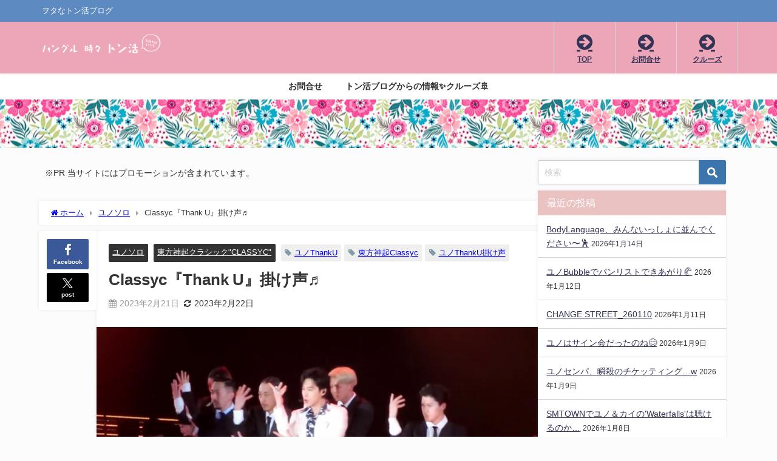

--- FILE ---
content_type: text/html; charset=UTF-8
request_url: https://yukapin.com/2023/02/21/cheerfor_thanku/
body_size: 29623
content:
<!DOCTYPE html>
<html lang="ja">
<head>
<meta charset="utf-8">
<meta http-equiv="X-UA-Compatible" content="IE=edge">
<meta name="viewport" content="width=device-width, initial-scale=1" />
<title>Classyc『Thank U』掛け声♬ | ハングル 時々 トン活</title>
<meta name="description" content="【表紙解禁&#x1f3b5;】 2月24日発売 「スカパー！TVガイドBS＋CS」 ３月号の表紙を飾るのは #東方神起 の二人&#x2728; 現在開催中の、約３年半ぶりとなる全国ツアー「東方神起 L">
<meta name="thumbnail" content="https://yukapin.com/wp-content/uploads/2023/02/IMG_9965-150x150.jpg" /><!-- Diver OGP -->
<meta property="og:locale" content="ja_JP" />
<meta property="og:title" content="Classyc『Thank U』掛け声♬" />
<meta property="og:description" content="【表紙解禁&#x1f3b5;】 2月24日発売 「スカパー！TVガイドBS＋CS」 ３月号の表紙を飾るのは #東方神起 の二人&#x2728; 現在開催中の、約３年半ぶりとなる全国ツアー「東方神起 L" />
<meta property="og:type" content="article" />
<meta property="og:url" content="https://yukapin.com/2023/02/21/cheerfor_thanku/" />
<meta property="og:image" content="https://yukapin.com/wp-content/uploads/2023/02/IMG_9965.jpg" />
<meta property="og:site_name" content="ハングル 時々 トン活" />
<meta name="twitter:site" content="yukapinpin" />
<meta name="twitter:card" content="summary_large_image" />
<meta name="twitter:title" content="Classyc『Thank U』掛け声♬" />
<meta name="twitter:url" content="https://yukapin.com/2023/02/21/cheerfor_thanku/" />
<meta name="twitter:description" content="【表紙解禁&#x1f3b5;】 2月24日発売 「スカパー！TVガイドBS＋CS」 ３月号の表紙を飾るのは #東方神起 の二人&#x2728; 現在開催中の、約３年半ぶりとなる全国ツアー「東方神起 L" />
<meta name="twitter:image" content="https://yukapin.com/wp-content/uploads/2023/02/IMG_9965.jpg" />
<!-- / Diver OGP -->
<link rel="canonical" href="https://yukapin.com/2023/02/21/cheerfor_thanku/">
<link rel="shortcut icon" href="https://yukapin.com/wp-content/uploads/2018/04/icon32-1.png">
<!--[if IE]>
		<link rel="shortcut icon" href="https://yukapin.com/wp-content/uploads/2018/04/icon16.png">
<![endif]-->
<link rel="apple-touch-icon" href="https://yukapin.com/wp-content/uploads/2018/04/icon144.png" />
	<link rel="amphtml" href="https://yukapin.com/2023/02/21/cheerfor_thanku/?amp=1">
<meta name='robots' content='max-image-preview' />
	<style>img:is([sizes="auto" i], [sizes^="auto," i]) { contain-intrinsic-size: 3000px 1500px }</style>
	<meta name="dlm-version" content="5.1.4"><link rel='dns-prefetch' href='//cdnjs.cloudflare.com' />
<link rel="alternate" type="application/rss+xml" title="ハングル 時々 トン活 &raquo; フィード" href="https://yukapin.com/feed/" />
<link rel="alternate" type="application/rss+xml" title="ハングル 時々 トン活 &raquo; コメントフィード" href="https://yukapin.com/comments/feed/" />
<script type="text/javascript" id="wpp-js" src="https://yukapin.com/wp-content/plugins/wordpress-popular-posts/assets/js/wpp.min.js?ver=7.3.3" data-sampling="1" data-sampling-rate="100" data-api-url="https://yukapin.com/wp-json/wordpress-popular-posts" data-post-id="50275" data-token="afb5f9aab9" data-lang="0" data-debug="0"></script>
<link rel="alternate" type="application/rss+xml" title="ハングル 時々 トン活 &raquo; Classyc『Thank U』掛け声♬ のコメントのフィード" href="https://yukapin.com/2023/02/21/cheerfor_thanku/feed/" />
<link rel='stylesheet'  href='https://yukapin.com/wp-includes/css/dist/block-library/style.min.css?ver=6.8.3&#038;theme=6.1.11'  media='all'>
<style id='global-styles-inline-css' type='text/css'>
:root{--wp--preset--aspect-ratio--square: 1;--wp--preset--aspect-ratio--4-3: 4/3;--wp--preset--aspect-ratio--3-4: 3/4;--wp--preset--aspect-ratio--3-2: 3/2;--wp--preset--aspect-ratio--2-3: 2/3;--wp--preset--aspect-ratio--16-9: 16/9;--wp--preset--aspect-ratio--9-16: 9/16;--wp--preset--color--black: #000000;--wp--preset--color--cyan-bluish-gray: #abb8c3;--wp--preset--color--white: #ffffff;--wp--preset--color--pale-pink: #f78da7;--wp--preset--color--vivid-red: #cf2e2e;--wp--preset--color--luminous-vivid-orange: #ff6900;--wp--preset--color--luminous-vivid-amber: #fcb900;--wp--preset--color--light-green-cyan: #7bdcb5;--wp--preset--color--vivid-green-cyan: #00d084;--wp--preset--color--pale-cyan-blue: #8ed1fc;--wp--preset--color--vivid-cyan-blue: #0693e3;--wp--preset--color--vivid-purple: #9b51e0;--wp--preset--color--light-blue: #70b8f1;--wp--preset--color--light-red: #ff8178;--wp--preset--color--light-green: #2ac113;--wp--preset--color--light-yellow: #ffe822;--wp--preset--color--light-orange: #ffa30d;--wp--preset--color--blue: #00f;--wp--preset--color--red: #f00;--wp--preset--color--purple: #674970;--wp--preset--color--gray: #ccc;--wp--preset--gradient--vivid-cyan-blue-to-vivid-purple: linear-gradient(135deg,rgba(6,147,227,1) 0%,rgb(155,81,224) 100%);--wp--preset--gradient--light-green-cyan-to-vivid-green-cyan: linear-gradient(135deg,rgb(122,220,180) 0%,rgb(0,208,130) 100%);--wp--preset--gradient--luminous-vivid-amber-to-luminous-vivid-orange: linear-gradient(135deg,rgba(252,185,0,1) 0%,rgba(255,105,0,1) 100%);--wp--preset--gradient--luminous-vivid-orange-to-vivid-red: linear-gradient(135deg,rgba(255,105,0,1) 0%,rgb(207,46,46) 100%);--wp--preset--gradient--very-light-gray-to-cyan-bluish-gray: linear-gradient(135deg,rgb(238,238,238) 0%,rgb(169,184,195) 100%);--wp--preset--gradient--cool-to-warm-spectrum: linear-gradient(135deg,rgb(74,234,220) 0%,rgb(151,120,209) 20%,rgb(207,42,186) 40%,rgb(238,44,130) 60%,rgb(251,105,98) 80%,rgb(254,248,76) 100%);--wp--preset--gradient--blush-light-purple: linear-gradient(135deg,rgb(255,206,236) 0%,rgb(152,150,240) 100%);--wp--preset--gradient--blush-bordeaux: linear-gradient(135deg,rgb(254,205,165) 0%,rgb(254,45,45) 50%,rgb(107,0,62) 100%);--wp--preset--gradient--luminous-dusk: linear-gradient(135deg,rgb(255,203,112) 0%,rgb(199,81,192) 50%,rgb(65,88,208) 100%);--wp--preset--gradient--pale-ocean: linear-gradient(135deg,rgb(255,245,203) 0%,rgb(182,227,212) 50%,rgb(51,167,181) 100%);--wp--preset--gradient--electric-grass: linear-gradient(135deg,rgb(202,248,128) 0%,rgb(113,206,126) 100%);--wp--preset--gradient--midnight: linear-gradient(135deg,rgb(2,3,129) 0%,rgb(40,116,252) 100%);--wp--preset--font-size--small: .8em;--wp--preset--font-size--medium: 1em;--wp--preset--font-size--large: 1.2em;--wp--preset--font-size--x-large: 42px;--wp--preset--font-size--xlarge: 1.5em;--wp--preset--font-size--xxlarge: 2em;--wp--preset--spacing--20: 0.44rem;--wp--preset--spacing--30: 0.67rem;--wp--preset--spacing--40: 1rem;--wp--preset--spacing--50: 1.5rem;--wp--preset--spacing--60: 2.25rem;--wp--preset--spacing--70: 3.38rem;--wp--preset--spacing--80: 5.06rem;--wp--preset--shadow--natural: 6px 6px 9px rgba(0, 0, 0, 0.2);--wp--preset--shadow--deep: 12px 12px 50px rgba(0, 0, 0, 0.4);--wp--preset--shadow--sharp: 6px 6px 0px rgba(0, 0, 0, 0.2);--wp--preset--shadow--outlined: 6px 6px 0px -3px rgba(255, 255, 255, 1), 6px 6px rgba(0, 0, 0, 1);--wp--preset--shadow--crisp: 6px 6px 0px rgba(0, 0, 0, 1);--wp--custom--spacing--small: max(1.25rem, 5vw);--wp--custom--spacing--medium: clamp(2rem, 8vw, calc(4 * var(--wp--style--block-gap)));--wp--custom--spacing--large: clamp(4rem, 10vw, 8rem);--wp--custom--spacing--outer: var(--wp--custom--spacing--small, 1.25rem);--wp--custom--typography--font-size--huge: clamp(2.25rem, 4vw, 2.75rem);--wp--custom--typography--font-size--gigantic: clamp(2.75rem, 6vw, 3.25rem);--wp--custom--typography--font-size--colossal: clamp(3.25rem, 8vw, 6.25rem);--wp--custom--typography--line-height--tiny: 1.15;--wp--custom--typography--line-height--small: 1.2;--wp--custom--typography--line-height--medium: 1.4;--wp--custom--typography--line-height--normal: 1.6;}:root { --wp--style--global--content-size: 769px;--wp--style--global--wide-size: 1240px; }:where(body) { margin: 0; }.wp-site-blocks > .alignleft { float: left; margin-right: 2em; }.wp-site-blocks > .alignright { float: right; margin-left: 2em; }.wp-site-blocks > .aligncenter { justify-content: center; margin-left: auto; margin-right: auto; }:where(.wp-site-blocks) > * { margin-block-start: 1.5em; margin-block-end: 0; }:where(.wp-site-blocks) > :first-child { margin-block-start: 0; }:where(.wp-site-blocks) > :last-child { margin-block-end: 0; }:root { --wp--style--block-gap: 1.5em; }:root :where(.is-layout-flow) > :first-child{margin-block-start: 0;}:root :where(.is-layout-flow) > :last-child{margin-block-end: 0;}:root :where(.is-layout-flow) > *{margin-block-start: 1.5em;margin-block-end: 0;}:root :where(.is-layout-constrained) > :first-child{margin-block-start: 0;}:root :where(.is-layout-constrained) > :last-child{margin-block-end: 0;}:root :where(.is-layout-constrained) > *{margin-block-start: 1.5em;margin-block-end: 0;}:root :where(.is-layout-flex){gap: 1.5em;}:root :where(.is-layout-grid){gap: 1.5em;}.is-layout-flow > .alignleft{float: left;margin-inline-start: 0;margin-inline-end: 2em;}.is-layout-flow > .alignright{float: right;margin-inline-start: 2em;margin-inline-end: 0;}.is-layout-flow > .aligncenter{margin-left: auto !important;margin-right: auto !important;}.is-layout-constrained > .alignleft{float: left;margin-inline-start: 0;margin-inline-end: 2em;}.is-layout-constrained > .alignright{float: right;margin-inline-start: 2em;margin-inline-end: 0;}.is-layout-constrained > .aligncenter{margin-left: auto !important;margin-right: auto !important;}.is-layout-constrained > :where(:not(.alignleft):not(.alignright):not(.alignfull)){max-width: var(--wp--style--global--content-size);margin-left: auto !important;margin-right: auto !important;}.is-layout-constrained > .alignwide{max-width: var(--wp--style--global--wide-size);}body .is-layout-flex{display: flex;}.is-layout-flex{flex-wrap: wrap;align-items: center;}.is-layout-flex > :is(*, div){margin: 0;}body .is-layout-grid{display: grid;}.is-layout-grid > :is(*, div){margin: 0;}body{padding-top: 0px;padding-right: 0px;padding-bottom: 0px;padding-left: 0px;}:root :where(.wp-element-button, .wp-block-button__link){background-color: #32373c;border-width: 0;color: #fff;font-family: inherit;font-size: inherit;line-height: inherit;padding: calc(0.667em + 2px) calc(1.333em + 2px);text-decoration: none;}.has-black-color{color: var(--wp--preset--color--black) !important;}.has-cyan-bluish-gray-color{color: var(--wp--preset--color--cyan-bluish-gray) !important;}.has-white-color{color: var(--wp--preset--color--white) !important;}.has-pale-pink-color{color: var(--wp--preset--color--pale-pink) !important;}.has-vivid-red-color{color: var(--wp--preset--color--vivid-red) !important;}.has-luminous-vivid-orange-color{color: var(--wp--preset--color--luminous-vivid-orange) !important;}.has-luminous-vivid-amber-color{color: var(--wp--preset--color--luminous-vivid-amber) !important;}.has-light-green-cyan-color{color: var(--wp--preset--color--light-green-cyan) !important;}.has-vivid-green-cyan-color{color: var(--wp--preset--color--vivid-green-cyan) !important;}.has-pale-cyan-blue-color{color: var(--wp--preset--color--pale-cyan-blue) !important;}.has-vivid-cyan-blue-color{color: var(--wp--preset--color--vivid-cyan-blue) !important;}.has-vivid-purple-color{color: var(--wp--preset--color--vivid-purple) !important;}.has-light-blue-color{color: var(--wp--preset--color--light-blue) !important;}.has-light-red-color{color: var(--wp--preset--color--light-red) !important;}.has-light-green-color{color: var(--wp--preset--color--light-green) !important;}.has-light-yellow-color{color: var(--wp--preset--color--light-yellow) !important;}.has-light-orange-color{color: var(--wp--preset--color--light-orange) !important;}.has-blue-color{color: var(--wp--preset--color--blue) !important;}.has-red-color{color: var(--wp--preset--color--red) !important;}.has-purple-color{color: var(--wp--preset--color--purple) !important;}.has-gray-color{color: var(--wp--preset--color--gray) !important;}.has-black-background-color{background-color: var(--wp--preset--color--black) !important;}.has-cyan-bluish-gray-background-color{background-color: var(--wp--preset--color--cyan-bluish-gray) !important;}.has-white-background-color{background-color: var(--wp--preset--color--white) !important;}.has-pale-pink-background-color{background-color: var(--wp--preset--color--pale-pink) !important;}.has-vivid-red-background-color{background-color: var(--wp--preset--color--vivid-red) !important;}.has-luminous-vivid-orange-background-color{background-color: var(--wp--preset--color--luminous-vivid-orange) !important;}.has-luminous-vivid-amber-background-color{background-color: var(--wp--preset--color--luminous-vivid-amber) !important;}.has-light-green-cyan-background-color{background-color: var(--wp--preset--color--light-green-cyan) !important;}.has-vivid-green-cyan-background-color{background-color: var(--wp--preset--color--vivid-green-cyan) !important;}.has-pale-cyan-blue-background-color{background-color: var(--wp--preset--color--pale-cyan-blue) !important;}.has-vivid-cyan-blue-background-color{background-color: var(--wp--preset--color--vivid-cyan-blue) !important;}.has-vivid-purple-background-color{background-color: var(--wp--preset--color--vivid-purple) !important;}.has-light-blue-background-color{background-color: var(--wp--preset--color--light-blue) !important;}.has-light-red-background-color{background-color: var(--wp--preset--color--light-red) !important;}.has-light-green-background-color{background-color: var(--wp--preset--color--light-green) !important;}.has-light-yellow-background-color{background-color: var(--wp--preset--color--light-yellow) !important;}.has-light-orange-background-color{background-color: var(--wp--preset--color--light-orange) !important;}.has-blue-background-color{background-color: var(--wp--preset--color--blue) !important;}.has-red-background-color{background-color: var(--wp--preset--color--red) !important;}.has-purple-background-color{background-color: var(--wp--preset--color--purple) !important;}.has-gray-background-color{background-color: var(--wp--preset--color--gray) !important;}.has-black-border-color{border-color: var(--wp--preset--color--black) !important;}.has-cyan-bluish-gray-border-color{border-color: var(--wp--preset--color--cyan-bluish-gray) !important;}.has-white-border-color{border-color: var(--wp--preset--color--white) !important;}.has-pale-pink-border-color{border-color: var(--wp--preset--color--pale-pink) !important;}.has-vivid-red-border-color{border-color: var(--wp--preset--color--vivid-red) !important;}.has-luminous-vivid-orange-border-color{border-color: var(--wp--preset--color--luminous-vivid-orange) !important;}.has-luminous-vivid-amber-border-color{border-color: var(--wp--preset--color--luminous-vivid-amber) !important;}.has-light-green-cyan-border-color{border-color: var(--wp--preset--color--light-green-cyan) !important;}.has-vivid-green-cyan-border-color{border-color: var(--wp--preset--color--vivid-green-cyan) !important;}.has-pale-cyan-blue-border-color{border-color: var(--wp--preset--color--pale-cyan-blue) !important;}.has-vivid-cyan-blue-border-color{border-color: var(--wp--preset--color--vivid-cyan-blue) !important;}.has-vivid-purple-border-color{border-color: var(--wp--preset--color--vivid-purple) !important;}.has-light-blue-border-color{border-color: var(--wp--preset--color--light-blue) !important;}.has-light-red-border-color{border-color: var(--wp--preset--color--light-red) !important;}.has-light-green-border-color{border-color: var(--wp--preset--color--light-green) !important;}.has-light-yellow-border-color{border-color: var(--wp--preset--color--light-yellow) !important;}.has-light-orange-border-color{border-color: var(--wp--preset--color--light-orange) !important;}.has-blue-border-color{border-color: var(--wp--preset--color--blue) !important;}.has-red-border-color{border-color: var(--wp--preset--color--red) !important;}.has-purple-border-color{border-color: var(--wp--preset--color--purple) !important;}.has-gray-border-color{border-color: var(--wp--preset--color--gray) !important;}.has-vivid-cyan-blue-to-vivid-purple-gradient-background{background: var(--wp--preset--gradient--vivid-cyan-blue-to-vivid-purple) !important;}.has-light-green-cyan-to-vivid-green-cyan-gradient-background{background: var(--wp--preset--gradient--light-green-cyan-to-vivid-green-cyan) !important;}.has-luminous-vivid-amber-to-luminous-vivid-orange-gradient-background{background: var(--wp--preset--gradient--luminous-vivid-amber-to-luminous-vivid-orange) !important;}.has-luminous-vivid-orange-to-vivid-red-gradient-background{background: var(--wp--preset--gradient--luminous-vivid-orange-to-vivid-red) !important;}.has-very-light-gray-to-cyan-bluish-gray-gradient-background{background: var(--wp--preset--gradient--very-light-gray-to-cyan-bluish-gray) !important;}.has-cool-to-warm-spectrum-gradient-background{background: var(--wp--preset--gradient--cool-to-warm-spectrum) !important;}.has-blush-light-purple-gradient-background{background: var(--wp--preset--gradient--blush-light-purple) !important;}.has-blush-bordeaux-gradient-background{background: var(--wp--preset--gradient--blush-bordeaux) !important;}.has-luminous-dusk-gradient-background{background: var(--wp--preset--gradient--luminous-dusk) !important;}.has-pale-ocean-gradient-background{background: var(--wp--preset--gradient--pale-ocean) !important;}.has-electric-grass-gradient-background{background: var(--wp--preset--gradient--electric-grass) !important;}.has-midnight-gradient-background{background: var(--wp--preset--gradient--midnight) !important;}.has-small-font-size{font-size: var(--wp--preset--font-size--small) !important;}.has-medium-font-size{font-size: var(--wp--preset--font-size--medium) !important;}.has-large-font-size{font-size: var(--wp--preset--font-size--large) !important;}.has-x-large-font-size{font-size: var(--wp--preset--font-size--x-large) !important;}.has-xlarge-font-size{font-size: var(--wp--preset--font-size--xlarge) !important;}.has-xxlarge-font-size{font-size: var(--wp--preset--font-size--xxlarge) !important;}
:root :where(.wp-block-pullquote){font-size: 1.5em;line-height: 1.6;}
:root :where(.wp-block-group-is-layout-flow) > :first-child{margin-block-start: 0;}:root :where(.wp-block-group-is-layout-flow) > :last-child{margin-block-end: 0;}:root :where(.wp-block-group-is-layout-flow) > *{margin-block-start: 0;margin-block-end: 0;}:root :where(.wp-block-group-is-layout-constrained) > :first-child{margin-block-start: 0;}:root :where(.wp-block-group-is-layout-constrained) > :last-child{margin-block-end: 0;}:root :where(.wp-block-group-is-layout-constrained) > *{margin-block-start: 0;margin-block-end: 0;}:root :where(.wp-block-group-is-layout-flex){gap: 0;}:root :where(.wp-block-group-is-layout-grid){gap: 0;}
</style>
<link rel='stylesheet'  href='https://yukapin.com/wp-content/plugins/contact-form-7/includes/css/styles.css?ver=6.1.2&#038;theme=6.1.11'  media='all'>
<link rel='stylesheet'  href='https://yukapin.com/wp-content/plugins/table-of-contents-plus/screen.min.css?ver=2411.1&#038;theme=6.1.11'  media='all'>
<style id='toc-screen-inline-css' type='text/css'>
div#toc_container ul li {font-size: 100%;}
</style>
<link rel='stylesheet'  href='https://yukapin.com/wp-content/plugins/wordpress-popular-posts/assets/css/wpp.css?ver=7.3.3&#038;theme=6.1.11'  media='all'>
<link rel='stylesheet'  href='https://yukapin.com/wp-content/themes/diver/css/style.min.css?ver=6.8.3&#038;theme=6.1.11'  media='all'>
<link rel='stylesheet'  href='https://yukapin.com/wp-content/themes/diver_child/style.css?theme=6.1.11'  media='all'>
<script type="text/javascript"src="https://yukapin.com/wp-includes/js/jquery/jquery.min.js?ver=3.7.1&amp;theme=6.1.11" id="jquery-core-js"></script>
<script type="text/javascript"src="https://yukapin.com/wp-includes/js/jquery/jquery-migrate.min.js?ver=3.4.1&amp;theme=6.1.11" id="jquery-migrate-js"></script>
<link rel="https://api.w.org/" href="https://yukapin.com/wp-json/" /><link rel="alternate" title="JSON" type="application/json" href="https://yukapin.com/wp-json/wp/v2/posts/50275" /><link rel="EditURI" type="application/rsd+xml" title="RSD" href="https://yukapin.com/xmlrpc.php?rsd" />
<meta name="generator" content="WordPress 6.8.3" />
<link rel='shortlink' href='https://yukapin.com/?p=50275' />
<link rel="alternate" title="oEmbed (JSON)" type="application/json+oembed" href="https://yukapin.com/wp-json/oembed/1.0/embed?url=https%3A%2F%2Fyukapin.com%2F2023%2F02%2F21%2Fcheerfor_thanku%2F" />
<link rel="alternate" title="oEmbed (XML)" type="text/xml+oembed" href="https://yukapin.com/wp-json/oembed/1.0/embed?url=https%3A%2F%2Fyukapin.com%2F2023%2F02%2F21%2Fcheerfor_thanku%2F&#038;format=xml" />
            <style id="wpp-loading-animation-styles">@-webkit-keyframes bgslide{from{background-position-x:0}to{background-position-x:-200%}}@keyframes bgslide{from{background-position-x:0}to{background-position-x:-200%}}.wpp-widget-block-placeholder,.wpp-shortcode-placeholder{margin:0 auto;width:60px;height:3px;background:#dd3737;background:linear-gradient(90deg,#dd3737 0%,#571313 10%,#dd3737 100%);background-size:200% auto;border-radius:3px;-webkit-animation:bgslide 1s infinite linear;animation:bgslide 1s infinite linear}</style>
                  <!-- Global site tag (gtag.js) - Google Analytics -->
      <script async src="https://www.googletagmanager.com/gtag/js?id=GA4-270011547"></script>
      <script>
        window.dataLayer = window.dataLayer || [];
        function gtag(){dataLayer.push(arguments);}
        gtag('js', new Date());

        gtag('config', "GA4-270011547");
      </script>
          <meta name="google-site-verification" content="RhPduGn0vXNlDjPZJifAX1LLMFo3tEO4r6YpNcXM7mw" />
    <!-- Global site tag (gtag.js) - Google Analytics -->
<script async src="https://www.googletagmanager.com/gtag/js?id=G-32SBQ01PGN"></script>
<script>
  window.dataLayer = window.dataLayer || [];
  function gtag(){dataLayer.push(arguments);}
  gtag('js', new Date());

  gtag('config', 'G-32SBQ01PGN');
</script>

<script async src="//pagead2.googlesyndication.com/pagead/js/adsbygoogle.js"></script>
<script>
  (adsbygoogle = window.adsbygoogle || []).push({
    google_ad_client: "ca-pub-3808548555649854",
    enable_page_level_ads: true
  });
</script>
<meta name="google-site-verification" content="RhPduGn0vXNlDjPZJifAX1LLMFo3tEO4r6YpNcXM7mw" /><script type="application/ld+json" class="json-ld">[
    {
        "@context": "https://schema.org",
        "@type": "BlogPosting",
        "mainEntityOfPage": {
            "@type": "WebPage",
            "@id": "https://yukapin.com/2023/02/21/cheerfor_thanku/"
        },
        "headline": "Classyc『Thank U』掛け声♬",
        "image": [
            "https://yukapin.com/wp-content/uploads/2023/02/IMG_9965.jpg",
            "https://yukapin.com/wp-content/uploads/2023/02/IMG_9965-300x197.jpg",
            "https://yukapin.com/wp-content/uploads/2023/02/IMG_9965-150x150.jpg"
        ],
        "description": "【表紙解禁&#x1f3b5;】 2月24日発売 「スカパー！TVガイドBS＋CS」 ３月号の表紙を飾るのは #東方神起 の二人&#x2728; 現在開催中の、約３年半ぶりとなる全国ツアー「東方神起 L",
        "datePublished": "2023-02-21T12:19:27+09:00",
        "dateModified": "2023-02-22T15:25:05+09:00",
        "articleSection": [
            "ユノソロ",
            "東方神起クラシック\"CLASSYC\""
        ],
        "author": {
            "@type": "Person",
            "name": "yukapin",
            "url": "https://yukapin.com/author/yukapin/"
        },
        "publisher": {
            "@context": "http://schema.org",
            "@type": "Organization",
            "name": "ハングル 時々 トン活",
            "description": "ヲタなトン活ブログ",
            "logo": {
                "@type": "ImageObject",
                "url": "https://yukapin.com/wp-content/uploads/2018/03/tone_rogo.png"
            }
        }
    }
]</script>
<style>body{background-image:url('');}</style> <style> #onlynav ul ul,#nav_fixed #nav ul ul,.header-logo #nav ul ul {visibility:hidden;opacity:0;transition:.2s ease-in-out;transform:translateY(10px);}#onlynav ul ul ul,#nav_fixed #nav ul ul ul,.header-logo #nav ul ul ul {transform:translateX(-20px) translateY(0);}#onlynav ul li:hover > ul,#nav_fixed #nav ul li:hover > ul,.header-logo #nav ul li:hover > ul{visibility:visible;opacity:1;transform:translateY(0);}#onlynav ul ul li:hover > ul,#nav_fixed #nav ul ul li:hover > ul,.header-logo #nav ul ul li:hover > ul{transform:translateX(0) translateY(0);}</style><style>body{background-color:#fcfcfc;color:#333333;}:where(a){color:#707070;}:where(a):hover{color:#c98b9b}:where(.content){color:#000;}:where(.content) a{color:#6f97bc;}:where(.content) a:hover{color:#6495ED;}.header-wrap,#header ul.sub-menu, #header ul.children,#scrollnav,.description_sp{background:#eda6b7;color:#333333}.header-wrap a,#scrollnav a,div.logo_title{color:#333355;}.header-wrap a:hover,div.logo_title:hover{color:#6495ED}.drawer-nav-btn span{background-color:#333355;}.drawer-nav-btn:before,.drawer-nav-btn:after {border-color:#333355;}#scrollnav ul li a{background:rgba(255,255,255,.8);color:#505050}.header_small_menu{background:#5d8ac1;color:#fff}.header_small_menu a{color:#fff}.header_small_menu a:hover{color:#6495ED}#nav_fixed.fixed, #nav_fixed #nav ul ul{background:#ffffff;color:#333333}#nav_fixed.fixed a,#nav_fixed .logo_title{color:#333355}#nav_fixed.fixed a:hover{color:#6495ED}#nav_fixed .drawer-nav-btn:before,#nav_fixed .drawer-nav-btn:after{border-color:#333355;}#nav_fixed .drawer-nav-btn span{background-color:#333355;}#onlynav{background:#fff;color:#333}#onlynav ul li a{color:#333}#onlynav ul ul.sub-menu{background:#fff}#onlynav div > ul > li > a:before{border-color:#333}#onlynav ul > li:hover > a:hover,#onlynav ul>li:hover>a,#onlynav ul>li:hover li:hover>a,#onlynav ul li:hover ul li ul li:hover > a{background:#5d8ac1;color:#fff}#onlynav ul li ul li ul:before{border-left-color:#fff}#onlynav ul li:last-child ul li ul:before{border-right-color:#fff}#bigfooter{background:#fff;color:#333333}#bigfooter a{color:#333355}#bigfooter a:hover{color:#6495ED}#footer{background:#fff;color:#999}#footer a{color:#333355}#footer a:hover{color:#6495ED}#sidebar .widget{background:#fff;color:#333;}#sidebar .widget a{color:#333355;}#sidebar .widget a:hover{color:#6495ED;}.post-box-contents,#main-wrap #pickup_posts_container img,.hentry, #single-main .post-sub,.navigation,.single_thumbnail,.in_loop,#breadcrumb,.pickup-cat-list,.maintop-widget, .mainbottom-widget,#share_plz,.sticky-post-box,.catpage_content_wrap,.cat-post-main{background:#fff;}.post-box{border-color:#eee;}.drawer_content_title,.searchbox_content_title{background:#eee;color:#333;}.drawer-nav,#header_search{background:#fff}.drawer-nav,.drawer-nav a,#header_search,#header_search a{color:#000}#footer_sticky_menu{background:rgba(255,255,255,.8)}.footermenu_col{background:rgba(255,255,255,.8);color:#333;}a.page-numbers{background:#afafaf;color:#fff;}.pagination .current{background:#607d8b;color:#fff;}</style><style>@media screen and (min-width:1201px){#main-wrap,.header-wrap .header-logo,.header_small_content,.bigfooter_wrap,.footer_content,.container_top_widget,.container_bottom_widget{width:90%;}}@media screen and (max-width:1200px){ #main-wrap,.header-wrap .header-logo, .header_small_content, .bigfooter_wrap,.footer_content, .container_top_widget, .container_bottom_widget{width:96%;}}@media screen and (max-width:768px){#main-wrap,.header-wrap .header-logo,.header_small_content,.bigfooter_wrap,.footer_content,.container_top_widget,.container_bottom_widget{width:100%;}}@media screen and (min-width:960px){#sidebar {width:310px;}}.grid_post_thumbnail .post_thumbnail_wrap::before,.post_thumbnail .post_thumbnail_wrap::before{content:none;}.grid_post_thumbnail .post_thumbnail_wrap img,.post_thumbnail .post_thumbnail_wrap img{position:relative;}.grid_post_thumbnail .post-box-thumbnail__wrap{height:150;}.post_thumbnail{height:130;}@media screen and (max-width:767px){.grid_post_thumbnail{height:100;}.post_thumbnail{height:100;}}@media screen and (max-width:599px){.grid_post_thumbnail{height:70;}.post_thumbnail{height:;}}</style><style>@media screen and (min-width:1201px){#main-wrap{width:90%;}}@media screen and (max-width:1200px){ #main-wrap{width:96%;}}</style><style type="text/css" id="diver-custom-heading-css">.content h2:where(:not([class])),:where(.is-editor-blocks) :where(.content) h2:not(.sc_heading){color:#fff;background-color:#7c7c7c;border-radius:5px;}.content h3:where(:not([class])),:where(.is-editor-blocks) :where(.content) h3:not(.sc_heading){color:#000;background-color:#000;border-bottom:2px solid #000;background:transparent;padding-left:0px;padding-right:0px;}.content h4:where(:not([class])),:where(.is-editor-blocks) :where(.content) h4:not(.sc_heading){color:#000;background-color:#000;background:transparent;display:flex;align-items:center;padding:0px;}.content h4:where(:not([class])):before,:where(.is-editor-blocks) :where(.content) h4:not(.sc_heading):before{content:"";width:.6em;height:.6em;margin-right:.6em;background-color:#000;transform:rotate(45deg);}.content h5:where(:not([class])),:where(.is-editor-blocks) :where(.content) h5:not(.sc_heading){color:#000;}</style><style type="text/css">.recentcomments a{display:inline !important;padding:0 !important;margin:0 !important;}</style><link rel="icon" href="https://yukapin.com/wp-content/uploads/2018/04/cropped-tone-32x32.jpg" sizes="32x32" />
<link rel="icon" href="https://yukapin.com/wp-content/uploads/2018/04/cropped-tone-192x192.jpg" sizes="192x192" />
<link rel="apple-touch-icon" href="https://yukapin.com/wp-content/uploads/2018/04/cropped-tone-180x180.jpg" />
<meta name="msapplication-TileImage" content="https://yukapin.com/wp-content/uploads/2018/04/cropped-tone-270x270.jpg" />

<script src="https://www.youtube.com/iframe_api"></script>

</head>
<body data-rsssl=1 itemscope="itemscope" itemtype="http://schema.org/WebPage" class="wp-singular post-template-default single single-post postid-50275 single-format-standard wp-embed-responsive wp-theme-diver wp-child-theme-diver_child  l-sidebar-right">

<div id="container">
<!-- header -->
	<!-- lpページでは表示しない -->
	<div id="header" class="clearfix">
					<header class="header-wrap" role="banner" itemscope="itemscope" itemtype="http://schema.org/WPHeader">
			<div class="header_small_menu clearfix">
		<div class="header_small_content">
			<div id="description">ヲタなトン活ブログ</div>
			<nav class="header_small_menu_right" role="navigation" itemscope="itemscope" itemtype="http://scheme.org/SiteNavigationElement">
							</nav>
		</div>
	</div>

			<div class="header-logo clearfix">
				<!-- 	<button type="button" class="drawer-toggle drawer-hamburger">
	  <span class="sr-only">toggle navigation</span>
	  <span class="drawer-hamburger-icon"></span>
	</button> -->

	<div class="drawer-nav-btn-wrap"><span class="drawer-nav-btn"><span></span></span></div>



				<!-- /Navigation -->

								<div id="logo">
										<a href="https://yukapin.com/">
						
															<img src="https://yukapin.com/wp-content/uploads/2018/03/tone_rogo.png" alt="ハングル 時々 トン活" width="250" height="60">
							
											</a>
				</div>
				<div class="nav_in_btn">
	<ul>
			<li class="nav_in_btn_list_1"><a href="https://yukapin.com/"  ><i class="fa fa-arrow-circle-right"></i><span>TOP</span></a></li>
			<li class="nav_in_btn_list_2"><a href="https://yukapin.com/contact/"  ><i class="fa fa-arrow-circle-right"></i><span>お問合せ</span></a></li>
			<li class="nav_in_btn_list_3"><a href="https://yukapin.com/next/"  ><i class="fa fa-arrow-circle-right"></i><span>クルーズ</span></a></li>
		</ul>
</div>

			</div>
		</header>
		<nav id="scrollnav" role="navigation" itemscope="itemscope" itemtype="http://scheme.org/SiteNavigationElement">
					</nav>
		
		<div id="nav_fixed">
		<div class="header-logo clearfix">
			<!-- Navigation -->
			<!-- 	<button type="button" class="drawer-toggle drawer-hamburger">
	  <span class="sr-only">toggle navigation</span>
	  <span class="drawer-hamburger-icon"></span>
	</button> -->

	<div class="drawer-nav-btn-wrap"><span class="drawer-nav-btn"><span></span></span></div>



			<!-- /Navigation -->
			<div class="logo clearfix">
				<a href="https://yukapin.com/">
					
													<img src="https://yukapin.com/wp-content/uploads/2018/03/tone_rogo.png" alt="ハングル 時々 トン活" width="250" height="60">
													
									</a>
			</div>
					<nav id="nav" role="navigation" itemscope="itemscope" itemtype="http://scheme.org/SiteNavigationElement">
				<div class="menu-%e3%81%8a%e5%95%8f%e5%90%88%e3%81%9b-container"><ul id="fixnavul" class="menu"><li id="menu-item-1042" class="menu-item menu-item-type-post_type menu-item-object-page menu-item-1042"><a href="https://yukapin.com/contact/">お問合せ</a></li>
<li id="menu-item-39479" class="menu-item menu-item-type-post_type menu-item-object-page menu-item-39479"><a href="https://yukapin.com/next/">トン活ブログからの情報&#x2728;クルーズ&#x1f6a2;</a></li>
</ul></div>			</nav>
				</div>
	</div>
							<nav id="onlynav" class="onlynav" role="navigation" itemscope="itemscope" itemtype="http://scheme.org/SiteNavigationElement">
				<div class="menu-%e3%81%8a%e5%95%8f%e5%90%88%e3%81%9b-container"><ul id="onlynavul" class="menu"><li class="menu-item menu-item-type-post_type menu-item-object-page menu-item-1042"><a href="https://yukapin.com/contact/">お問合せ</a></li>
<li class="menu-item menu-item-type-post_type menu-item-object-page menu-item-39479"><a href="https://yukapin.com/next/">トン活ブログからの情報&#x2728;クルーズ&#x1f6a2;</a></li>
</ul></div>			</nav>
				<div class="diver_firstview_image lazyload repeat fadeIn animated" data-bg="https://yukapin.com/wp-content/uploads/2018/03/1200.630-e1575376196927.jpg" style="background-position:center;background-size:auto auto;background-color:#fff; height:px;"><div class="firstview_content"></div></div>	</div>
	<div class="d_sp">
		</div>
	
	<div id="main-wrap">
	<!-- main -->
		<div class="l-main-container">
		<main id="single-main"  style="margin-right:-330px;padding-right:330px;" role="main">
		<div id="text-4" class="widget singletop-widget mainwidget widget_text">			<div class="textwidget"><p>※PR 当サイトにはプロモーションが含まれています。</p>
</div>
		</div>			
								<div id="breadcrumb"><ul itemscope itemtype="http://schema.org/BreadcrumbList"><li itemprop="itemListElement" itemscope itemtype="http://schema.org/ListItem"><a href="https://yukapin.com/" itemprop="item"><span itemprop="name"><i class="fa fa-home" aria-hidden="true"></i> ホーム</span></a><meta itemprop="position" content="1" /></li><li itemprop="itemListElement" itemscope itemtype="http://schema.org/ListItem"><a href="https://yukapin.com/category/%e3%83%a6%e3%83%8e%e3%82%bd%e3%83%ad/" itemprop="item"><span itemprop="name">ユノソロ</span></a><meta itemprop="position" content="2" /></li><li itemprop="itemListElement" itemscope itemtype="http://schema.org/ListItem"><span itemprop="name">Classyc『Thank U』掛け声♬</span><meta itemprop="position" content="3" /></li></ul></div> 
					<div id="content_area" class="fadeIn animated">
						<div class="content_area_side">
	<div id="share_plz" class="sns">

		<a class='facebook' href='http://www.facebook.com/share.php?u=https%3A%2F%2Fyukapin.com%2F2023%2F02%2F21%2Fcheerfor_thanku%2F&title=Classyc%E3%80%8EThank+U%E3%80%8F%E6%8E%9B%E3%81%91%E5%A3%B0%E2%99%AC+-+%E3%83%8F%E3%83%B3%E3%82%B0%E3%83%AB+%E6%99%82%E3%80%85+%E3%83%88%E3%83%B3%E6%B4%BB'><i class="fa fa-facebook"></i><span class='sns_name'>Facebook</span></a><a class='twitter' href='https://twitter.com/intent/post?url=https%3A%2F%2Fyukapin.com%2F2023%2F02%2F21%2Fcheerfor_thanku%2F&text=Classyc%E3%80%8EThank+U%E3%80%8F%E6%8E%9B%E3%81%91%E5%A3%B0%E2%99%AC+-+%E3%83%8F%E3%83%B3%E3%82%B0%E3%83%AB+%E6%99%82%E3%80%85+%E3%83%88%E3%83%B3%E6%B4%BB&tw_p=tweetbutton'><svg width="1200" height="1227" viewBox="0 0 1200 1227" fill="currentColor" xmlns="http://www.w3.org/2000/svg">
                <path d="M714.163 519.284L1160.89 0H1055.03L667.137 450.887L357.328 0H0L468.492 681.821L0 1226.37H105.866L515.491 750.218L842.672 1226.37H1200L714.137 519.284H714.163ZM569.165 687.828L521.697 619.934L144.011 79.6944H306.615L611.412 515.685L658.88 583.579L1055.08 1150.3H892.476L569.165 687.854V687.828Z"/>
                </svg><span class='sns_name'>post</span></a>
	</div>
</div>
						<article id="post-50275" class="post-50275 post type-post status-publish format-standard has-post-thumbnail hentry category-343 category-classyc tag-thanku tag-classyc">
							<header>
								<div class="post-meta clearfix">
									<div class="cat-tag">
																					<div class="single-post-category" style="background:"><a href="https://yukapin.com/category/%e3%83%a6%e3%83%8e%e3%82%bd%e3%83%ad/" rel="category tag">ユノソロ</a></div>
																					<div class="single-post-category" style="background:"><a href="https://yukapin.com/category/classyc%e3%82%af%e3%83%a9%e3%82%b3%e3%83%b3/" rel="category tag">東方神起クラシック"CLASSYC"</a></div>
																				<div class="tag"><a href="https://yukapin.com/tag/%e3%83%a6%e3%83%8ethanku/" rel="tag">ユノThankU</a></div><div class="tag"><a href="https://yukapin.com/tag/%e6%9d%b1%e6%96%b9%e7%a5%9e%e8%b5%b7classyc/" rel="tag">東方神起Classyc</a></div><div class="tag"><a href="https://yukapin.com/tag/%e3%83%a6%e3%83%8ethanku%e6%8e%9b%e3%81%91%e5%a3%b0/" rel="tag">ユノThankU掛け声</a></div>									</div>

									<h1 class="single-post-title entry-title">Classyc『Thank U』掛け声♬</h1>
									<div class="post-meta-bottom">
																												<time class="single-post-date published updated" datetime="2023-02-21"><i class="fa fa-calendar" aria-hidden="true"></i>2023年2月21日</time>
																												<time class="single-post-date modified" datetime="2023-02-22"><i class="fa fa-refresh" aria-hidden="true"></i>2023年2月22日</time>
																		
									</div>
																	</div>
								<figure class="single_thumbnail lazyload" data-bg="https://yukapin.com/wp-content/uploads/2023/02/IMG_9965.jpg"><img src="https://yukapin.com/wp-content/uploads/2023/02/IMG_9965.jpg" width="700" height="460" alt="Classyc『Thank U』掛け声♬"></figure>    
            <div class="share-button sns small" >
                <a class='facebook' href='http://www.facebook.com/share.php?u=https%3A%2F%2Fyukapin.com%2F2023%2F02%2F21%2Fcheerfor_thanku%2F&title=Classyc%E3%80%8EThank+U%E3%80%8F%E6%8E%9B%E3%81%91%E5%A3%B0%E2%99%AC+-+%E3%83%8F%E3%83%B3%E3%82%B0%E3%83%AB+%E6%99%82%E3%80%85+%E3%83%88%E3%83%B3%E6%B4%BB' target='_blank' rel='noopener noreferrer'><i class="fa fa-facebook"></i><span class='sns_name'>Facebook</span></a><a class='twitter' href='https://twitter.com/intent/post?url=https%3A%2F%2Fyukapin.com%2F2023%2F02%2F21%2Fcheerfor_thanku%2F&text=Classyc%E3%80%8EThank+U%E3%80%8F%E6%8E%9B%E3%81%91%E5%A3%B0%E2%99%AC+-+%E3%83%8F%E3%83%B3%E3%82%B0%E3%83%AB+%E6%99%82%E3%80%85+%E3%83%88%E3%83%B3%E6%B4%BB&tw_p=tweetbutton' target='_blank' rel='noopener noreferrer'><svg width="1200" height="1227" viewBox="0 0 1200 1227" fill="currentColor" xmlns="http://www.w3.org/2000/svg">
                <path d="M714.163 519.284L1160.89 0H1055.03L667.137 450.887L357.328 0H0L468.492 681.821L0 1226.37H105.866L515.491 750.218L842.672 1226.37H1200L714.137 519.284H714.163ZM569.165 687.828L521.697 619.934L144.011 79.6944H306.615L611.412 515.685L658.88 583.579L1055.08 1150.3H892.476L569.165 687.854V687.828Z"/>
                </svg><span class='sns_name'>post</span></a><a class='line' href='https://line.me/R/msg/text/?Classyc%E3%80%8EThank+U%E3%80%8F%E6%8E%9B%E3%81%91%E5%A3%B0%E2%99%AC+-+%E3%83%8F%E3%83%B3%E3%82%B0%E3%83%AB+%E6%99%82%E3%80%85+%E3%83%88%E3%83%B3%E6%B4%BB%0Ahttps%3A%2F%2Fyukapin.com%2F2023%2F02%2F21%2Fcheerfor_thanku%2F' target='_blank' rel='noopener noreferrer'><span class="text">LINE</span></a>    
        </div>
    							</header>
							<section class="single-post-main">
																		

									<div class="content">
																		<blockquote class="twitter-tweet">
<p lang="ja" dir="ltr">【表紙解禁&#x1f3b5;】<br />
2月24日発売<br />
「スカパー！TVガイドBS＋CS」<br />
３月号の表紙を飾るのは <a href="https://twitter.com/hashtag/%E6%9D%B1%E6%96%B9%E7%A5%9E%E8%B5%B7?src=hash&amp;ref_src=twsrc%5Etfw">#東方神起</a> の二人&#x2728;</p>
<p>現在開催中の、約３年半ぶりとなる全国ツアー「東方神起 LIVE TOUR 2023 ～CLASSYC～」ではどんなパフォーマンスを見せるのか、注目です！</p>
<p>詳細＆ご予約は&#x1f449; <a href="https://t.co/0L8gamZslB">https://t.co/0L8gamZslB</a> <a href="https://t.co/AIHqgqdXiB">pic.twitter.com/AIHqgqdXiB</a></p>
<p>— スカパー！TVガイドプレミアム／スカパー！TVガイドBS＋CS (@skp_tvg) <a href="https://twitter.com/skp_tvg/status/1627865698637684742?ref_src=twsrc%5Etfw">February 21, 2023</a></p></blockquote>
<p><script async src="https://platform.twitter.com/widgets.js" charset="utf-8"></script></p>
<p>むふふ♡</p>
<p>このガウンったらぁ…</p>
<p>ユノ美麗だわぁ。</p>
<p>”2月24日”本屋さんに直行よぉ〜!!</p>
<p>&nbsp;</p>
<div id="toc_container" class="no_bullets"><p class="toc_title">Contents&hellip;目次</p><ul class="toc_list"><li><a href="#ClassycThank_U">Classyc始まるよ〜『Thank U』を掛け声で応援!!</a></li><li><a href="#SM2023">SMエンタ　2023後半予定</a></li></ul></div>
<h2 class="sc_heading solid custom" style="color: #333; background-color: #efe3e3; border-color: #1e73be;"><span id="ClassycThank_U"><span class="sc_title">Classyc始まるよ〜『Thank U』を掛け声で応援!!</span></span></h2>
<p>&nbsp;</p>
<p>渡韓して、センパのしあわせ感が</p>
<p>まだまだ抜けないけれど</p>
<p>スケジュールは目白押し!!</p>
<p>二人はもう来日したのでしょうか！？</p>
<p>&nbsp;</p>
<p>明後日から日本のツアーが再開ですね。</p>
<p>声出しOK!!を大いに楽しみたい、</p>
<p>ユノの『Thank U』掛け声　復習〜&#x1f60a;</p>
<p>&nbsp;</p>
<blockquote class="twitter-tweet">
<p lang="ja" dir="ltr">東方神起 LIVE TOUR 2023 CLASSYC　in Nagoya<br />
Thank U<a href="https://twitter.com/hashtag/%EC%9C%A0%EB%85%B8%EC%9C%A4%ED%98%B8?src=hash&amp;ref_src=twsrc%5Etfw">#유노윤호</a> <a href="https://twitter.com/hashtag/%EC%A0%95%EC%9C%A4%ED%98%B8?src=hash&amp;ref_src=twsrc%5Etfw">#정윤호</a> <a href="https://twitter.com/hashtag/YUNHO?src=hash&amp;ref_src=twsrc%5Etfw">#YUNHO</a> <a href="https://twitter.com/hashtag/U_KNOW?src=hash&amp;ref_src=twsrc%5Etfw">#U_KNOW</a> <a href="https://twitter.com/hashtag/%E3%83%A6%E3%83%8E?src=hash&amp;ref_src=twsrc%5Etfw">#ユノ</a> <a href="https://twitter.com/hashtag/%E3%83%A6%E3%83%B3%E3%83%9B?src=hash&amp;ref_src=twsrc%5Etfw">#ユンホ</a> <a href="https://twitter.com/hashtag/%E6%9D%B1%E6%96%B9%E7%A5%9E%E8%B5%B7?src=hash&amp;ref_src=twsrc%5Etfw">#東方神起</a> <a href="https://twitter.com/hashtag/TVXQ?src=hash&amp;ref_src=twsrc%5Etfw">#TVXQ</a> <a href="https://t.co/sPuDa7HFWJ">pic.twitter.com/sPuDa7HFWJ</a></p>
<p>— (@W_crown26218) <a href="https://twitter.com/W_crown26218/status/1624802256205025281?ref_src=twsrc%5Etfw">February 12, 2023</a></p></blockquote>
<p><script async src="https://platform.twitter.com/widgets.js" charset="utf-8"></script></p>
<p>&nbsp;</p>
<blockquote class="twitter-tweet">
<p lang="ja" dir="ltr">ユノを応援♡イントロ,メロの掛声もできればbestだけれど、サビのThank you for diss ×2、Thank you for like ×2、(1回休み) Thank you for me →チョン・ユノォ!! は皆んなで頑張ろう!!<a href="https://twitter.com/hashtag/ThankU?src=hash&amp;ref_src=twsrc%5Etfw">#ThankU</a> <a href="https://twitter.com/hashtag/%E3%83%A6%E3%83%B3%E3%83%9B?src=hash&amp;ref_src=twsrc%5Etfw">#ユンホ</a> <a href="https://twitter.com/hashtag/%E6%9D%B1%E6%96%B9%E7%A5%9E%E8%B5%B7LIVETOUR2023?src=hash&amp;ref_src=twsrc%5Etfw">#東方神起LIVETOUR2023</a></p>
<p>U-KNOW 'Thank U' &#x1f5e3; 응원법 <a href="https://t.co/lgSVCZhY1B">https://t.co/lgSVCZhY1B</a> <a href="https://twitter.com/YouTube?ref_src=twsrc%5Etfw">@YouTube</a>より</p>
<p>— ゆかり (@yukapinpin) <a href="https://twitter.com/yukapinpin/status/1627803496639770624?ref_src=twsrc%5Etfw">February 20, 2023</a></p></blockquote>
<p><script async src="https://platform.twitter.com/widgets.js" charset="utf-8"></script></p>
<p>★最初のイントロは、<strong>６個カウントして”チョン・ユノォ”!!</strong>です。</p>
<p>途中のメロ部分でも少しあるのですが</p>
<p>多分難しいかも…</p>
<p>なので、せめて、、</p>
<p><strong>サビの部分は賑やかに応援</strong>したいです。</p>
<p>&nbsp;</p>
<p>ユノの主旋律のバックに掛け声用のバックコーラスが入るから</p>
<p>掛け声のタイミングもわかりやすいし、</p>
<p>声もまとまりやすいのです。</p>
<div class="sc_balloon sc-inner-content right color-type-border gray" style="border-radius: 6px;">
<p>♬</p>
<p><strong>Thank you for diss</strong>　×2回<br />
<strong>Thank you for like</strong>　×2回<br />
（1個分休んで）<strong>Thank you for me!!</strong><br />
サビフレーズ最後に<br />
<strong>チョン・ユノォ!!</strong></p>
<p>です。</p>
</div>
<p>&nbsp;</p>
<p>&nbsp;</p>
<p>そして一番最後の最後に</p>
<p>大声で”チョン・ユノぉ!!!"コールを</p>
<p>お願いします。</p>
<p>(#^.^#)</p>
<p>ユノに気持ちを届けたい　です。</p>
<p>&nbsp;</p>
<p>ユノ見ながら</p>
<p>練習ですね(#^.^#)</p>
<p>&nbsp;</p>
<p><div class="youtube-container"><iframe width="560" height="315" src="https://www.youtube.com/embed/c1dE0yyMOYc" title="YouTube video player" frameborder="0" allow="accelerometer; autoplay; clipboard-write; encrypted-media; gyroscope; picture-in-picture; web-share" allowfullscreen="allowfullscreen"></iframe></div></p>
<p><img fetchpriority="high" decoding="async" src="https://yukapin.com/wp-content/uploads/2023/02/IMG_1363-1.gif" alt="" width="450" height="1203" class="alignnone size-full wp-image-50281" /></p>
<p>名古屋のガイシ初日は</p>
<p>セトリがわからず</p>
<p>いきなりの『Thank U』におののきつつ、、</p>
<p>その日の夜にガッツリ復習するも</p>
<p>2日目というのもあって</p>
<p>掛声の声が少なめで多少恥ずかしい…(・・;)</p>
<p>けど、我ながらかなり頑張ったと思う。</p>
<p>これから、少しずつ声が増えていけばいいですね。</p>
<p>&nbsp;</p>
<p>日本のツアーの為に</p>
<p>日本語の歌詞を用意して歌ってくれる</p>
<p>その心意気に感動するし</p>
<p>日本のツアーに対して、アーティストとしての</p>
<p>プライドを感じる。</p>
<p>その思いにお返ししたいよ。</p>
<p>&nbsp;</p>
<p>アーティストはイヤモニしていると</p>
<p>会場の声は聞こえにくいと聞きました。</p>
<p>（※以前<a href="https://yukapin.com/2018/10/06/shinee%e3%81%ae%e3%83%80%e3%83%b3%e3%82%b5%e3%83%bc%e3%80%80keimei%e3%81%95%e3%82%93%e3%82%a4%e3%83%b3%e3%82%bf%e3%83%93%e3%83%a5%e3%83%bc%ef%bc%bb%ef%bc%90%ef%bc%91%ef%bc%bd/"><span style="text-decoration: underline;">SHINeeのダンサーさんのインタビュー</span></a>で聞きました）</p>
<p>イヤモニは命綱、そうじゃないと歌に影響が出るし…</p>
<p>&nbsp;</p>
<p>でも、振動は伝わる&#x2728;</p>
<p>マスクをしていても</p>
<p>”目”で伝わるものがある、</p>
<p>センパでユノも言っていた。</p>
<p>&nbsp;</p>
<p>掛け声の声が集まって、</p>
<p>大きな振動になったら</p>
<p>繊細なユノはわかるはずだし</p>
<p>間違いなく、</p>
<p>ステージの上でユノは感じると思う。</p>
<p>それがさらに力になって</p>
<p>KINGが炸裂しそうだよ!!!</p>
<p>&nbsp;</p>
<p>&nbsp;</p>
<p>広島、今後のアリーナツアー行かれる方、</p>
<p>ドームに行かれる方も</p>
<p>掛け声練習しておきましょ♡</p>
<p>歌聴きながら掛け声イメトレしていると</p>
<p>かなり楽しい（笑）。</p>
<p>&nbsp;</p>
<p><strong>ドーム追加公演のチケットBigeast先行予約は</strong></p>
<p>3/1からかな〜</p>
<p>Bigeast　SP席当確日が3/1　12：00〜なので</p>
<p>今までの状況からいって</p>
<p>同日の午後からだと思われます。</p>
<p>2月は短いから…(・・;)</p>
<p>来週にはエントリ始まりますね。</p>
<p>忙しい、、嬉しい悲鳴です。</p>
<p>&nbsp;</p>
<h2 class="sc_heading solid custom" style="color: #333; background-color: #efe3e3; border-color: #1e73be;"><span id="SM2023"><span class="sc_title">SMエンタ　2023後半予定</span></span></h2>
<p>&nbsp;</p>
<p><img decoding="async" data-src="https://yukapin.com/wp-content/uploads/2023/02/FpYtkiyakAU9e5D.jpg" alt="" width="1125" height="737" class="alignnone size-full wp-image-50277 lazyload" data-srcset="https://yukapin.com/wp-content/uploads/2023/02/FpYtkiyakAU9e5D.jpg 1125w, https://yukapin.com/wp-content/uploads/2023/02/FpYtkiyakAU9e5D-300x197.jpg 300w, https://yukapin.com/wp-content/uploads/2023/02/FpYtkiyakAU9e5D-1024x671.jpg 1024w, https://yukapin.com/wp-content/uploads/2023/02/FpYtkiyakAU9e5D-768x503.jpg 768w" data-sizes="(max-width: 1125px) 100vw, 1125px" /></p>
<p><img loading="lazy" decoding="async" data-src="https://yukapin.com/wp-content/uploads/2023/02/FpYtkipaIAQArDq.jpg" alt="" width="1125" height="733" class="alignnone size-full wp-image-50278 lazyload" data-srcset="https://yukapin.com/wp-content/uploads/2023/02/FpYtkipaIAQArDq.jpg 1125w, https://yukapin.com/wp-content/uploads/2023/02/FpYtkipaIAQArDq-300x195.jpg 300w, https://yukapin.com/wp-content/uploads/2023/02/FpYtkipaIAQArDq-1024x667.jpg 1024w, https://yukapin.com/wp-content/uploads/2023/02/FpYtkipaIAQArDq-768x500.jpg 768w" data-sizes="auto, (max-width: 1125px) 100vw, 1125px" /></p>
<p>&nbsp;</p>
<p>日本ツアーが記載されていますね。</p>
<p>2023年　TVXQ!の後半の動きは</p>
<p>わからないけれど</p>
<p>ユノセンパのチョコット出しの発言を思い出すと</p>
<p>韓国でのコンサートはありそうですね。</p>
<p>お楽しみは沢山ありそうです&#x1f601;</p>
<p>&nbsp;</p>
<p>まずは目の前のお楽しみを…</p>
<p>『Thank U』の掛け声 完璧にして</p>
<p>次回のアリーナツアー参戦に備えたいと思います。</p>
<p>東方神起の曲も掛け声できる曲があります。</p>
<p>掛け声、モニターに映し出されるので</p>
<p>みんなで騒ぎましょ〜♬</p>
<p>&nbsp;</p>
<p><span style="font-size: 14pt;"><strong>★広島グリーンアリーナClassycまで　Ｄ２</strong></span></p>
<p>&nbsp;</p>
<p>Tweet、画像をお借りしました。ありがとうございますm(_ _)m</p>
<div class="border" style="border-color: #ccc; border-top-width: 2px; border-top-style: dotted;"></div>
<p>ブログに来ていただいてありがとうございます。<br />
▼ぽちっとぽちっとよろしくお願いいたします(*'ω'*)</p>
<p><a href="//blog.with2.net/link/?1967325:3463"><img loading="lazy" decoding="async" data-src="https://yukapin.com/wp-content/uploads/2023/01/2023_icon-1.jpg" alt="" width="150" height="150" class="alignnone size-full wp-image-14768 lazyload" /></a></p>
									</div>

									
									<div class="bottom_ad clearfix">
																						
																		</div>

									    
            <div class="share-button sns small" >
                <a class='facebook' href='http://www.facebook.com/share.php?u=https%3A%2F%2Fyukapin.com%2F2023%2F02%2F21%2Fcheerfor_thanku%2F&title=Classyc%E3%80%8EThank+U%E3%80%8F%E6%8E%9B%E3%81%91%E5%A3%B0%E2%99%AC+-+%E3%83%8F%E3%83%B3%E3%82%B0%E3%83%AB+%E6%99%82%E3%80%85+%E3%83%88%E3%83%B3%E6%B4%BB' target='_blank' rel='noopener noreferrer'><i class="fa fa-facebook"></i><span class='sns_name'>Facebook</span></a><a class='twitter' href='https://twitter.com/intent/post?url=https%3A%2F%2Fyukapin.com%2F2023%2F02%2F21%2Fcheerfor_thanku%2F&text=Classyc%E3%80%8EThank+U%E3%80%8F%E6%8E%9B%E3%81%91%E5%A3%B0%E2%99%AC+-+%E3%83%8F%E3%83%B3%E3%82%B0%E3%83%AB+%E6%99%82%E3%80%85+%E3%83%88%E3%83%B3%E6%B4%BB&tw_p=tweetbutton' target='_blank' rel='noopener noreferrer'><svg width="1200" height="1227" viewBox="0 0 1200 1227" fill="currentColor" xmlns="http://www.w3.org/2000/svg">
                <path d="M714.163 519.284L1160.89 0H1055.03L667.137 450.887L357.328 0H0L468.492 681.821L0 1226.37H105.866L515.491 750.218L842.672 1226.37H1200L714.137 519.284H714.163ZM569.165 687.828L521.697 619.934L144.011 79.6944H306.615L611.412 515.685L658.88 583.579L1055.08 1150.3H892.476L569.165 687.854V687.828Z"/>
                </svg><span class='sns_name'>post</span></a><a class='line' href='https://line.me/R/msg/text/?Classyc%E3%80%8EThank+U%E3%80%8F%E6%8E%9B%E3%81%91%E5%A3%B0%E2%99%AC+-+%E3%83%8F%E3%83%B3%E3%82%B0%E3%83%AB+%E6%99%82%E3%80%85+%E3%83%88%E3%83%B3%E6%B4%BB%0Ahttps%3A%2F%2Fyukapin.com%2F2023%2F02%2F21%2Fcheerfor_thanku%2F' target='_blank' rel='noopener noreferrer'><span class="text">LINE</span></a>    
        </div>
    									  <div class="post_footer_author_title">この記事を書いた人</div>
  <div class="post_footer_author clearfix">
  <div class="post_author_user clearfix vcard author">
    <div class="post_thum"><img alt='yukapin' src='https://yukapin.com/wp-content/uploads/2018/12/peace-100x100.jpg' srcset='https://yukapin.com/wp-content/uploads/2018/12/peace-200x200.jpg 2x' class='avatar avatar-100 photo' height='100' width='100' loading='lazy' decoding='async'/>
          <ul class="profile_sns">
        
      </ul>
    </div>
    <div class="post_author_user_meta">
      <div class="post-author fn"><a href="https://yukapin.com/author/yukapin/">yukapin</a></div>
      <div class="post-description"></div>
    </div>
  </div>
        <div class="post_footer_author_title_post">最近書いた記事</div>
    <div class="author-post-wrap">
          <div class="author-post hvr-fade-post">
      <a href="https://yukapin.com/2026/01/14/bodylanguage/" title="BodyLanguage、みんないっしょに並んでください〜&#x1f57a;" rel="bookmark">
        <figure class="author-post-thumb post-box-thumbnail__wrap">
          <img src="[data-uri]" width="150" height="150" alt="BodyLanguage、みんないっしょに並んでください〜&#x1f57a;" loading="lazy" data-src="https://yukapin.com/wp-content/uploads/2026/01/G3LlL2RboAAwUcx-1-150x150.jpg" class="lazyload">                    <div class="author-post-cat"><span style="background:">ユノ</span></div>
        </figure>
        <div class="author-post-meta">
          <div class="author-post-title">BodyLanguage、みんないっしょに並んでください〜&#x1f57a;</div>
        </div>
      </a>
      </div>
            <div class="author-post hvr-fade-post">
      <a href="https://yukapin.com/2026/01/12/bubble_breadlist/" title="ユノBubbleでパンリストできあがり&#x1f950;" rel="bookmark">
        <figure class="author-post-thumb post-box-thumbnail__wrap">
          <img src="[data-uri]" width="150" height="150" alt="ユノBubbleでパンリストできあがり&#x1f950;" loading="lazy" data-src="https://yukapin.com/wp-content/uploads/2026/01/weverse_20260112194921_3847926958-150x150.jpg" class="lazyload">                    <div class="author-post-cat"><span style="background:">Bubble</span></div>
        </figure>
        <div class="author-post-meta">
          <div class="author-post-title">ユノBubbleでパンリストできあがり&#x1f950;</div>
        </div>
      </a>
      </div>
            <div class="author-post hvr-fade-post">
      <a href="https://yukapin.com/2026/01/11/change-street_260110/" title="CHANGE STREET_260110" rel="bookmark">
        <figure class="author-post-thumb post-box-thumbnail__wrap">
          <img src="[data-uri]" width="150" height="150" alt="CHANGE STREET_260110" loading="lazy" data-src="https://yukapin.com/wp-content/uploads/2026/01/G-RRAKXaIAAV3Gi-150x150.jpg" class="lazyload">                    <div class="author-post-cat"><span style="background:">ユノ</span></div>
        </figure>
        <div class="author-post-meta">
          <div class="author-post-title">CHANGE STREET_260110</div>
        </div>
      </a>
      </div>
            <div class="author-post hvr-fade-post">
      <a href="https://yukapin.com/2026/01/09/uk_event260109/" title="ユノはサイン会だったのね&#x1f60a;" rel="bookmark">
        <figure class="author-post-thumb post-box-thumbnail__wrap">
          <img src="[data-uri]" width="150" height="150" alt="ユノはサイン会だったのね&#x1f60a;" loading="lazy" data-src="https://yukapin.com/wp-content/uploads/2026/01/G-OVYnaaIAERCmt-150x150.jpg" class="lazyload">                    <div class="author-post-cat"><span style="background:">サイン会</span></div>
        </figure>
        <div class="author-post-meta">
          <div class="author-post-title">ユノはサイン会だったのね&#x1f60a;</div>
        </div>
      </a>
      </div>
            </div>
      </div>
							</section>
							<footer class="article_footer">
								<!-- コメント -->
								<!-- comment area -->
<div id="comment-area">
	
		<div id="respond" class="comment-respond">
		<div class="respondform_title">コメントを残す <small><a rel="nofollow" id="cancel-comment-reply-link" href="/2023/02/21/cheerfor_thanku/#respond" style="display:none;">コメントをキャンセル</a></small></div><form action="https://yukapin.com/wp-comments-post.php" method="post" id="commentform" class="comment-form"><p class="comment-form-comment"><label for="comment">コメント <span class="required">※</span></label> <textarea id="comment" name="comment" cols="45" rows="8" maxlength="65525" required></textarea></p><p class="comment-form-author"><label for="author">名前</label> <input id="author" name="author" type="text" value="" size="30" maxlength="245" autocomplete="name" /></p>
<p class="comment-form-email"><label for="email">メール</label> <input id="email" name="email" type="email" value="" size="30" maxlength="100" autocomplete="email" /></p>
<p class="comment-form-url"><label for="url">サイト</label> <input id="url" name="url" type="url" value="" size="30" maxlength="200" autocomplete="url" /></p>
<p class="form-submit"><input name="submit" type="submit" id="submit" class="submit" value="送信" /> <input type='hidden' name='comment_post_ID' value='50275' id='comment_post_ID' />
<input type='hidden' name='comment_parent' id='comment_parent' value='0' />
</p><p style="display: none;"><input type="hidden" id="akismet_comment_nonce" name="akismet_comment_nonce" value="6e30b726ac" /></p><p style="display: none !important;" class="akismet-fields-container" data-prefix="ak_"><label>&#916;<textarea name="ak_hp_textarea" cols="45" rows="8" maxlength="100"></textarea></label><input type="hidden" id="ak_js_1" name="ak_js" value="54"/><script>document.getElementById( "ak_js_1" ).setAttribute( "value", ( new Date() ).getTime() );</script></p></form>	</div><!-- #respond -->
	</div>
<!-- /comment area -->								<!-- 関連キーワード -->
																		<div class="single_title">関連キーワード</div>
										<div class="tag_area">
											<div class="tag"><a href="https://yukapin.com/tag/%e3%83%a6%e3%83%8ethanku/" rel="tag">ユノThankU</a></div><div class="tag"><a href="https://yukapin.com/tag/%e3%83%a6%e3%83%8ethanku%e6%8e%9b%e3%81%91%e5%a3%b0/" rel="tag">ユノThankU掛け声</a></div><div class="tag"><a href="https://yukapin.com/tag/%e6%9d%b1%e6%96%b9%e7%a5%9e%e8%b5%b7classyc/" rel="tag">東方神起Classyc</a></div>										</div>
									
								<!-- 関連記事 -->
								<div class="single_title"><span class="cat-link"><a href="https://yukapin.com/category/%e3%83%a6%e3%83%8e%e3%82%bd%e3%83%ad/" rel="category tag">ユノソロ</a>, <a href="https://yukapin.com/category/classyc%e3%82%af%e3%83%a9%e3%82%b3%e3%83%b3/" rel="category tag">東方神起クラシック"CLASSYC"</a></span>の関連記事</div>
<ul class="newpost_list">
			<li class="post_list_wrap clearfix hvr-fade-post">
		<a class="clearfix" href="https://yukapin.com/2026/01/09/uk_event260109/" title="ユノはサイン会だったのね&#x1f60a;" rel="bookmark">
		<figure class="post-box-thumbnail__wrap">
		<img src="[data-uri]" width="150" height="150" alt="ユノはサイン会だったのね&#x1f60a;" loading="lazy" data-src="https://yukapin.com/wp-content/uploads/2026/01/G-OVYnaaIAERCmt-150x150.jpg" class="lazyload">		</figure>
		<div class="meta">
		<div class="title">ユノはサイン会だったのね&#x1f60a;</div>
		<time class="date" datetime="2026-01-09">
		2026年1月9日		</time>
		</div>
		</a>
		</li>
				<li class="post_list_wrap clearfix hvr-fade-post">
		<a class="clearfix" href="https://yukapin.com/2026/01/03/uk26_entry/" title="センパのエントリは順調ですか？" rel="bookmark">
		<figure class="post-box-thumbnail__wrap">
		<img src="[data-uri]" width="150" height="150" alt="センパのエントリは順調ですか？" loading="lazy" data-src="https://yukapin.com/wp-content/uploads/2026/01/G9vdhxOasAAgl48-1-150x150.jpg" class="lazyload">		</figure>
		<div class="meta">
		<div class="title">センパのエントリは順調ですか？</div>
		<time class="date" datetime="2026-01-03">
		2026年1月3日		</time>
		</div>
		</a>
		</li>
				<li class="post_list_wrap clearfix hvr-fade-post">
		<a class="clearfix" href="https://yukapin.com/2026/01/02/20260206_loveloveuk/" title="【重要】ユノセンパ エントリ詳細｜2026.02.06" rel="bookmark">
		<figure class="post-box-thumbnail__wrap">
		<img src="[data-uri]" width="150" height="150" alt="【重要】ユノセンパ エントリ詳細｜2026.02.06" loading="lazy" data-src="https://yukapin.com/wp-content/uploads/2026/01/weverse_20260102190756_1546801338-150x150.jpg" class="lazyload">		</figure>
		<div class="meta">
		<div class="title">【重要】ユノセンパ エントリ詳細｜2026.02.06</div>
		<time class="date" datetime="2026-01-02">
		2026年1月2日		</time>
		</div>
		</a>
		</li>
				<li class="post_list_wrap clearfix hvr-fade-post">
		<a class="clearfix" href="https://yukapin.com/2025/12/31/2025_last/" title="2025年 今年もたくさんお世話になりました｜ありがとうございました&#x1f647;&#x200d;&#x2640;&#xfe0f;" rel="bookmark">
		<figure class="post-box-thumbnail__wrap">
		<img src="[data-uri]" width="700" height="455" data-src="https://yukapin.com/wp-content/uploads/2025/12/スクリーンショット-2025-12-31-12.49.37.jpg" class="lazyload" loading="lazy">		</figure>
		<div class="meta">
		<div class="title">2025年 今年もたくさんお世話になりました｜ありがとうございました&#x1f647;&#x200d;&#x2640;&#xfe0f;</div>
		<time class="date" datetime="2025-12-31">
		2025年12月31日		</time>
		</div>
		</a>
		</li>
				<li class="post_list_wrap clearfix hvr-fade-post">
		<a class="clearfix" href="https://yukapin.com/2025/12/29/uk_2050sbs_gogo/" title="ユノ出演！明日午後8時50分から『2025 SBS芸能大賞』生放送！" rel="bookmark">
		<figure class="post-box-thumbnail__wrap">
		<img src="[data-uri]" width="793" height="1024" data-src="https://yukapin.com/wp-content/uploads/2025/12/30001034993_1280-793x1024.jpg" class="lazyload" loading="lazy">		</figure>
		<div class="meta">
		<div class="title">ユノ出演！明日午後8時50分から『2025 SBS芸能大賞』生放送！</div>
		<time class="date" datetime="2025-12-29">
		2025年12月29日		</time>
		</div>
		</a>
		</li>
				<li class="post_list_wrap clearfix hvr-fade-post">
		<a class="clearfix" href="https://yukapin.com/2025/12/28/tvxq_youtube/" title="TVXQ! 22Day With Cassiopeia｜字幕ありがとうございます&#x2728;&#xfe0f;" rel="bookmark">
		<figure class="post-box-thumbnail__wrap">
		<img src="[data-uri]" width="150" height="150" alt="TVXQ! 22Day With Cassiopeia｜字幕ありがとうございます&#x2728;&#xfe0f;" loading="lazy" data-src="https://yukapin.com/wp-content/uploads/2025/12/G9FlRZbaAAA6cvt-150x150.jpg" class="lazyload">		</figure>
		<div class="meta">
		<div class="title">TVXQ! 22Day With Cassiopeia｜字幕ありがとうございます&#x2728;&#xfe0f;</div>
		<time class="date" datetime="2025-12-28">
		2025年12月28日		</time>
		</div>
		</a>
		</li>
				<li class="post_list_wrap clearfix hvr-fade-post">
		<a class="clearfix" href="https://yukapin.com/2025/12/24/sbs_251225/" title="2025 SBS歌謡大典_251225&#x1f384;" rel="bookmark">
		<figure class="post-box-thumbnail__wrap">
		<img src="[data-uri]" width="150" height="150" alt="2025 SBS歌謡大典_251225&#x1f384;" loading="lazy" data-src="https://yukapin.com/wp-content/uploads/2025/12/G9A1m_uaUAAv1AS-150x150.jpg" class="lazyload">		</figure>
		<div class="meta">
		<div class="title">2025 SBS歌謡大典_251225&#x1f384;</div>
		<time class="date" datetime="2025-12-24">
		2025年12月24日		</time>
		</div>
		</a>
		</li>
				<li class="post_list_wrap clearfix hvr-fade-post">
		<a class="clearfix" href="https://yukapin.com/2025/12/22/yunosoropsycho/" title="ユノ帰国したね、お疲れ様でした！｜ユノソロにずっと囚われていたい♡" rel="bookmark">
		<figure class="post-box-thumbnail__wrap">
		<img src="[data-uri]" width="150" height="150" alt="ユノ帰国したね、お疲れ様でした！｜ユノソロにずっと囚われていたい♡" loading="lazy" data-src="https://yukapin.com/wp-content/uploads/2025/12/G8tIGi9aUAAZtuB-150x150.jpg" class="lazyload">		</figure>
		<div class="meta">
		<div class="title">ユノ帰国したね、お疲れ様でした！｜ユノソロにずっと囚われていたい♡</div>
		<time class="date" datetime="2025-12-22">
		2025年12月22日		</time>
		</div>
		</a>
		</li>
				<li class="post_list_wrap clearfix hvr-fade-post">
		<a class="clearfix" href="https://yukapin.com/2025/12/17/uk_only/" title="SBS歌謡大典もチェンジストリートもミューバンもユノソロです&#x2728;&#xfe0f;ファイティン!!" rel="bookmark">
		<figure class="post-box-thumbnail__wrap">
		<img src="[data-uri]" width="150" height="150" alt="SBS歌謡大典もチェンジストリートもミューバンもユノソロです&#x2728;&#xfe0f;ファイティン!!" loading="lazy" data-src="https://yukapin.com/wp-content/uploads/2025/12/G8Skbk-a4AUb3GO-150x150.jpg" class="lazyload">		</figure>
		<div class="meta">
		<div class="title">SBS歌謡大典もチェンジストリートもミューバンもユノソロです&#x2728;&#xfe0f;ファイティン!!</div>
		<time class="date" datetime="2025-12-17">
		2025年12月17日		</time>
		</div>
		</a>
		</li>
				<li class="post_list_wrap clearfix hvr-fade-post">
		<a class="clearfix" href="https://yukapin.com/2025/12/16/whitelion_blackpanther/" title="帰国とミューバン「ホワイトライオンとブラックパンサー」の追加です、ユノカッコよすぎ&#x1f62d;" rel="bookmark">
		<figure class="post-box-thumbnail__wrap">
		<img src="[data-uri]" width="150" height="150" alt="帰国とミューバン「ホワイトライオンとブラックパンサー」の追加です、ユノカッコよすぎ&#x1f62d;" loading="lazy" data-src="https://yukapin.com/wp-content/uploads/2025/12/G8MsDTxaoAAsbq9-150x150.jpg" class="lazyload">		</figure>
		<div class="meta">
		<div class="title">帰国とミューバン「ホワイトライオンとブラックパンサー」の追加です、ユノカッコよすぎ&#x1f62d;</div>
		<time class="date" datetime="2025-12-16">
		2025年12月16日		</time>
		</div>
		</a>
		</li>
				<li class="post_list_wrap clearfix hvr-fade-post">
		<a class="clearfix" href="https://yukapin.com/2025/12/15/musicbank_251214/" title="ミューバンフェス in TOKYOレポ｜国立競技場251214" rel="bookmark">
		<figure class="post-box-thumbnail__wrap">
		<img src="[data-uri]" width="150" height="150" alt="ミューバンフェス in TOKYOレポ｜国立競技場251214" loading="lazy" data-src="https://yukapin.com/wp-content/uploads/2025/12/G8H83C7a0AAxO06-150x150.jpg" class="lazyload">		</figure>
		<div class="meta">
		<div class="title">ミューバンフェス in TOKYOレポ｜国立競技場251214</div>
		<time class="date" datetime="2025-12-15">
		2025年12月15日		</time>
		</div>
		</a>
		</li>
				<li class="post_list_wrap clearfix hvr-fade-post">
		<a class="clearfix" href="https://yukapin.com/2025/12/14/uk_fes/" title="ユノ 国立競技場初降臨&#x1f525;ミューバンフェス" rel="bookmark">
		<figure class="post-box-thumbnail__wrap">
		<img src="[data-uri]" width="150" height="150" alt="ユノ 国立競技場初降臨&#x1f525;ミューバンフェス" loading="lazy" data-src="https://yukapin.com/wp-content/uploads/2025/12/Gemini_uk-150x150.jpg" class="lazyload">		</figure>
		<div class="meta">
		<div class="title">ユノ 国立競技場初降臨&#x1f525;ミューバンフェス</div>
		<time class="date" datetime="2025-12-14">
		2025年12月14日		</time>
		</div>
		</a>
		</li>
				<li class="post_list_wrap clearfix hvr-fade-post">
		<a class="clearfix" href="https://yukapin.com/2025/12/07/weareu-2/" title="1話25〜30分×全6話って、昔なら特典Blu-rayとしてアルバムに付いてきて、“めっちゃ高いやつ”…だよね？We Are U &#x2764;&#xfe0f;" rel="bookmark">
		<figure class="post-box-thumbnail__wrap">
		<img src="[data-uri]" width="150" height="150" alt="1話25〜30分×全6話って、昔なら特典Blu-rayとしてアルバムに付いてきて、“めっちゃ高いやつ”…だよね？We Are U &#x2764;&#xfe0f;" loading="lazy" data-src="https://yukapin.com/wp-content/uploads/2025/12/G7b5QxeXEAAexm6-150x150.jpg" class="lazyload">		</figure>
		<div class="meta">
		<div class="title">1話25〜30分×全6話って、昔なら特典Blu-rayとしてアルバムに付いてきて、“めっちゃ高いやつ”…だよね？We Are U &#x2764;&#xfe0f;</div>
		<time class="date" datetime="2025-12-07">
		2025年12月7日		</time>
		</div>
		</a>
		</li>
				<li class="post_list_wrap clearfix hvr-fade-post">
		<a class="clearfix" href="https://yukapin.com/2025/12/04/iknow_zip5/" title="I-KNOW.zip #5" rel="bookmark">
		<figure class="post-box-thumbnail__wrap">
		<img src="[data-uri]" width="150" height="150" alt="I-KNOW.zip #5" loading="lazy" data-src="https://yukapin.com/wp-content/uploads/2025/12/0120-150x150.jpg" class="lazyload">		</figure>
		<div class="meta">
		<div class="title">I-KNOW.zip #5</div>
		<time class="date" datetime="2025-12-04">
		2025年12月4日		</time>
		</div>
		</a>
		</li>
				<li class="post_list_wrap clearfix hvr-fade-post">
		<a class="clearfix" href="https://yukapin.com/2025/12/02/iknowcountdown/" title="I-KNOW Countdown Live  いつの間にか字幕が♡" rel="bookmark">
		<figure class="post-box-thumbnail__wrap">
		<img src="[data-uri]" width="150" height="150" alt="I-KNOW Countdown Live  いつの間にか字幕が♡" loading="lazy" data-src="https://yukapin.com/wp-content/uploads/2025/12/スクリーンショット-2025-11-22-21.26.40-150x150.jpg" class="lazyload">		</figure>
		<div class="meta">
		<div class="title">I-KNOW Countdown Live  いつの間にか字幕が♡</div>
		<time class="date" datetime="2025-12-02">
		2025年12月2日		</time>
		</div>
		</a>
		</li>
				<li class="post_list_wrap clearfix hvr-fade-post">
		<a class="clearfix" href="https://yukapin.com/2025/12/01/uknow_musicplayevent/" title="U-KNOW MUSIC PLAY EVENT 開催中！" rel="bookmark">
		<figure class="post-box-thumbnail__wrap">
		<img src="[data-uri]" width="150" height="150" alt="U-KNOW MUSIC PLAY EVENT 開催中！" loading="lazy" data-src="https://yukapin.com/wp-content/uploads/2025/12/G6vXwGMbYAAn8gt-150x150.jpg" class="lazyload">		</figure>
		<div class="meta">
		<div class="title">U-KNOW MUSIC PLAY EVENT 開催中！</div>
		<time class="date" datetime="2025-12-01">
		2025年12月1日		</time>
		</div>
		</a>
		</li>
				<li class="post_list_wrap clearfix hvr-fade-post">
		<a class="clearfix" href="https://yukapin.com/2025/11/30/uk_news/" title="センパとかハニバニとかsoloってる♡" rel="bookmark">
		<figure class="post-box-thumbnail__wrap">
		<img src="[data-uri]" width="150" height="150" alt="センパとかハニバニとかsoloってる♡" loading="lazy" data-src="https://yukapin.com/wp-content/uploads/2025/11/700-150x150.jpg" class="lazyload">		</figure>
		<div class="meta">
		<div class="title">センパとかハニバニとかsoloってる♡</div>
		<time class="date" datetime="2025-11-30">
		2025年11月30日		</time>
		</div>
		</a>
		</li>
				<li class="post_list_wrap clearfix hvr-fade-post">
		<a class="clearfix" href="https://yukapin.com/2025/11/29/apple_251128/" title="ユノサイン会_251128（アップルミュージック）" rel="bookmark">
		<figure class="post-box-thumbnail__wrap">
		<img src="[data-uri]" width="150" height="150" alt="ユノサイン会_251128（アップルミュージック）" loading="lazy" data-src="https://yukapin.com/wp-content/uploads/2025/11/G64xqJ8acAARjAI-150x150.jpg" class="lazyload">		</figure>
		<div class="meta">
		<div class="title">ユノサイン会_251128（アップルミュージック）</div>
		<time class="date" datetime="2025-11-29">
		2025年11月29日		</time>
		</div>
		</a>
		</li>
		</ul>
															</footer>
						</article>
					</div>
					<!-- CTA -->
										<!-- navigation -->
					<ul class='navigation-post '><li class='navigation-post__item previous_post container-has-bg'><a class='navigation-post__link' href='https://yukapin.com/2023/02/20/yesterday/'><div class="navigation-post__thumb"><img src="[data-uri]" width="240" height="300" alt="おととい（2/18）のユノちゃん。" loading="lazy" data-src="https://yukapin.com/wp-content/uploads/2023/02/FoLxmdhakAAhjUI-240x300.jpg" class="lazyload"></div><div class='navigation-post__title'>おととい（2/18）のユノちゃん。</div></a></li><li class='navigation-post__item next_post container-has-bg'><a class='navigation-post__link' href='https://yukapin.com/2023/02/22/japancomeback/'><div class='navigation-post__title'>2/21東方神起来日&#x2708;Classyc広島-D1</div><div class="navigation-post__thumb"><img src="[data-uri]" width="200" height="300" alt="2/21東方神起来日&#x2708;Classyc広島-D1" loading="lazy" data-src="https://yukapin.com/wp-content/uploads/2023/02/700-2-200x300.jpg" class="lazyload"></div></a></li></ul>
					
						 
  <div class="p-entry__tw-follow">
    <div class="p-entry__tw-follow__cont">
      <p class="p-entry__tw-follow__item">Xでフォローしよう</p>
      <a href="https://twitter.com/yukapinpin" class="twitter-follow-button p-entry__tw-follow__item" data-show-count="false" data-size="large" data-show-screen-name="false">Follow @yukapinpin</a>
      <script>!function(d,s,id){var js,fjs=d.getElementsByTagName(s)[0],p=/^http:/.test(d.location)?'http':'https';if(!d.getElementById(id)){js=d.createElement(s);js.id=id;js.src=p+'://platform.twitter.com/widgets.js';fjs.parentNode.insertBefore(js,fjs);}}(document, 'script', 'twitter-wjs');</script>
    </div>
  </div>
 										<div class="post-sub">
						<!-- bigshare -->
						<!-- rabdom_posts(bottom) -->
						  <div class="single_title">おすすめの記事</div>
  <section class="recommend-post">
            <article role="article" class="single-recommend clearfix hvr-fade-post" style="">
          <a class="clearfix" href="https://yukapin.com/2025/05/15/psycho_dancechallenge/" title="Psycho_ダンスチャレンジ！&#x1f57a;" rel="bookmark">
          <figure class="recommend-thumb post-box-thumbnail__wrap">
              <img src="[data-uri]" width="150" height="150" alt="Psycho_ダンスチャレンジ！&#x1f57a;" loading="lazy" data-src="https://yukapin.com/wp-content/uploads/2025/05/IMG_4062-150x150.jpg" class="lazyload">                        <div class="recommend-cat" style="background:">東方神起</div>
          </figure>
          <section class="recommend-meta">
            <div class="recommend-title">
                  Psycho_ダンスチャレンジ！&#x1f57a;            </div>
            <div class="recommend-desc">&#x1f57a;ダンスチャレンジ♫カッコかわいぃぃ〜&#x1f606; タイムリーでは無いですが このダンスチャレンジは ユノ史の重要案件...</div>
          </section>
          </a>
        </article>
              <article role="article" class="single-recommend clearfix hvr-fade-post" style="">
          <a class="clearfix" href="https://yukapin.com/2025/12/28/tvxq_youtube/" title="TVXQ! 22Day With Cassiopeia｜字幕ありがとうございます&#x2728;&#xfe0f;" rel="bookmark">
          <figure class="recommend-thumb post-box-thumbnail__wrap">
              <img src="[data-uri]" width="150" height="150" alt="TVXQ! 22Day With Cassiopeia｜字幕ありがとうございます&#x2728;&#xfe0f;" loading="lazy" data-src="https://yukapin.com/wp-content/uploads/2025/12/G9FlRZbaAAA6cvt-150x150.jpg" class="lazyload">                        <div class="recommend-cat" style="background:">ユノソロ</div>
          </figure>
          <section class="recommend-meta">
            <div class="recommend-title">
                  TVXQ! 22Day With Cassiopeia｜字幕ありがとうございます&#x2728;&#xfe0f;            </div>
            <div class="recommend-desc">TVXQ! 22Day With Cassiopeia 字幕をつけてくださっています。 ありがとうございます&#x1f647;&amp;#x200d...</div>
          </section>
          </a>
        </article>
              <article role="article" class="single-recommend clearfix hvr-fade-post" style="">
          <a class="clearfix" href="https://yukapin.com/2019/10/01/2019m-festival_1001/" title="2019軍フェス10/4に開幕日変更！！" rel="bookmark">
          <figure class="recommend-thumb post-box-thumbnail__wrap">
              <img src="[data-uri]" width="500" height="377" data-src="https://yukapin.com/wp-content/uploads/2019/09/-2019-09-30-10.35.33-e1569807375935.png" class="lazyload" loading="lazy">                        <div class="recommend-cat" style="background:">ぐん活</div>
          </figure>
          <section class="recommend-meta">
            <div class="recommend-title">
                  2019軍フェス10/4に開幕日変更！！            </div>
            <div class="recommend-desc">2019地上軍フェスティバル【緊急案内！】 10/2に開幕予定だった地上軍フェスティバルが台風18号の影響により、10/4の開幕になりました...</div>
          </section>
          </a>
        </article>
              <article role="article" class="single-recommend clearfix hvr-fade-post" style="">
          <a class="clearfix" href="https://yukapin.com/2020/01/12/xvnagoya200111repo01/" title="東方神起XV名古屋レポ1/11Ｐ席_前編" rel="bookmark">
          <figure class="recommend-thumb post-box-thumbnail__wrap">
              <img src="[data-uri]" width="400" height="500" data-src="https://yukapin.com/wp-content/uploads/2020/01/IMG_724301.jpg" class="lazyload" loading="lazy">                        <div class="recommend-cat" style="background:">XV</div>
          </figure>
          <section class="recommend-meta">
            <div class="recommend-title">
                  東方神起XV名古屋レポ1/11Ｐ席_前編            </div>
            <div class="recommend-desc"> 東方神起XV名古屋1/11　Ｐ席レポです。  Ｐ席”３０分前着席ルール”があるので チケッティングを済ませ とにかくアリーナに降りていきま...</div>
          </section>
          </a>
        </article>
              <article role="article" class="single-recommend clearfix hvr-fade-post" style="">
          <a class="clearfix" href="https://yukapin.com/2024/05/20/trend_kimisaki/" title="トレンドはやっぱりユノ!!USENにリクエスト♬" rel="bookmark">
          <figure class="recommend-thumb post-box-thumbnail__wrap">
              <img src="[data-uri]" width="150" height="150" alt="トレンドはやっぱりユノ!!USENにリクエスト♬" loading="lazy" data-src="https://yukapin.com/wp-content/uploads/2024/05/uk-150x150.jpg" class="lazyload">                        <div class="recommend-cat" style="background:">ユノソロ</div>
          </figure>
          <section class="recommend-meta">
            <div class="recommend-title">
                  トレンドはやっぱりユノ!!USENにリクエスト♬            </div>
            <div class="recommend-desc">トレンドは”君は先へ行く” Xの”トレンド”を見て 何事〜！！！？ って思ったら やっぱりユノでした&#x1f606; 찐친達のユノ愛が”君...</div>
          </section>
          </a>
        </article>
              <article role="article" class="single-recommend clearfix hvr-fade-post" style="">
          <a class="clearfix" href="https://yukapin.com/2024/09/23/zone_disc2/" title="ZONE視聴音源でお腹いっぱいwww" rel="bookmark">
          <figure class="recommend-thumb post-box-thumbnail__wrap">
              <img src="[data-uri]" width="500" height="425" data-src="https://yukapin.com/wp-content/uploads/2024/09/02-10.jpg" class="lazyload" loading="lazy">                        <div class="recommend-cat" style="background:">ZONE</div>
          </figure>
          <section class="recommend-meta">
            <div class="recommend-title">
                  ZONE視聴音源でお腹いっぱいwww            </div>
            <div class="recommend-desc">ZONEチョイ出し視聴　お疲れ様でした♪ 土曜日、日曜日 連日怒涛のZONEデーでしたね。 ほんの30秒ずつ位の視聴だったけれど、 息つく暇...</div>
          </section>
          </a>
        </article>
              <article role="article" class="single-recommend clearfix hvr-fade-post" style="">
          <a class="clearfix" href="https://yukapin.com/2023/06/06/beforyunho/" title="俳優ユノ・ユンホ〝SMの呪い〟を終える。" rel="bookmark">
          <figure class="recommend-thumb post-box-thumbnail__wrap">
              <img src="[data-uri]" width="150" height="150" alt="俳優ユノ・ユンホ〝SMの呪い〟を終える。" loading="lazy" data-src="https://yukapin.com/wp-content/uploads/2023/06/55-150x150.jpg" class="lazyload">                        <div class="recommend-cat" style="background:">ドラマ</div>
          </figure>
          <section class="recommend-meta">
            <div class="recommend-title">
                  俳優ユノ・ユンホ〝SMの呪い〟を終える。            </div>
            <div class="recommend-desc">タイトルがオドロオドロシイけれど… 大丈夫。 ユノはいつもヒーローだから&#x2728;  嬉しぃ〜　楽しぃ〜!!! 新大久保駅ホーム&amp;#x...</div>
          </section>
          </a>
        </article>
              <article role="article" class="single-recommend clearfix hvr-fade-post" style="">
          <a class="clearfix" href="https://yukapin.com/2020/05/15/nct_beyondlive/" title="ユノ5/17NCT BeyondLIVEに出演" rel="bookmark">
          <figure class="recommend-thumb post-box-thumbnail__wrap">
              <img src="[data-uri]" width="450" height="668" data-src="https://yukapin.com/wp-content/uploads/2020/05/EX5faGOVAAIsOEF-scaled-e1589464327232.jpg" class="lazyload" loading="lazy">                        <div class="recommend-cat" style="background:">アプリ</div>
          </figure>
          <section class="recommend-meta">
            <div class="recommend-title">
                  ユノ5/17NCT BeyondLIVEに出演            </div>
            <div class="recommend-desc">いきなりの情報がダダ漏れ過ぎて 飽食の時代についていけずに 何がなんだかわからない状態です(・・;) 今までが、欠乏症の日々でInstagr...</div>
          </section>
          </a>
        </article>
              <article role="article" class="single-recommend clearfix hvr-fade-post" style="">
          <a class="clearfix" href="https://yukapin.com/2023/04/04/lovelytime/" title="4/3ユノBubble♡Lovelyティータイム!!" rel="bookmark">
          <figure class="recommend-thumb post-box-thumbnail__wrap">
              <img src="[data-uri]" width="150" height="150" alt="4/3ユノBubble♡Lovelyティータイム!!" loading="lazy" data-src="https://yukapin.com/wp-content/uploads/2023/04/IMG_0515-150x150.jpg" class="lazyload">                        <div class="recommend-cat" style="background:">Bubble</div>
          </figure>
          <section class="recommend-meta">
            <div class="recommend-title">
                  4/3ユノBubble♡Lovelyティータイム!!            </div>
            <div class="recommend-desc">キタキタキタキタ〜 ユノBubble&#x1f606;  15：08から始まったね。 ▼ 16：24　まで。 ず〜っと繋がってた Lovel...</div>
          </section>
          </a>
        </article>
              <article role="article" class="single-recommend clearfix hvr-fade-post" style="">
          <a class="clearfix" href="https://yukapin.com/2020/06/05/2230yunho/" title="22:30〜ユノ作品公開！ユノ『私は1人で暮らす』" rel="bookmark">
          <figure class="recommend-thumb post-box-thumbnail__wrap">
              <img src="[data-uri]" width="150" height="150" alt="22:30〜ユノ作品公開！ユノ『私は1人で暮らす』" loading="lazy" data-src="https://yukapin.com/wp-content/uploads/2020/06/o1080108014769135238-150x150.jpg" class="lazyload">                        <div class="recommend-cat" style="background:">ユノソロ</div>
          </figure>
          <section class="recommend-meta">
            <div class="recommend-title">
                  22:30〜ユノ作品公開！ユノ『私は1人で暮らす』            </div>
            <div class="recommend-desc">열정 만수르 윤호의 불꽃 킥&#x2668; 괘..괜찮은거지...? &lt;#나혼자산다&gt; 오늘 밤 11시 10분 방송 pi...</div>
          </section>
          </a>
        </article>
              <article role="article" class="single-recommend clearfix hvr-fade-post" style="">
          <a class="clearfix" href="https://yukapin.com/2023/04/06/tamari_d2/" title="東方神起クラシックたまアリD２!!ユノドラマ『RACE』を応援♫" rel="bookmark">
          <figure class="recommend-thumb post-box-thumbnail__wrap">
              <img src="[data-uri]" width="150" height="150" alt="東方神起クラシックたまアリD２!!ユノドラマ『RACE』を応援♫" loading="lazy" data-src="https://yukapin.com/wp-content/uploads/2023/04/FsnJ5XxakAI3SFr-150x150.jpg" class="lazyload">                        <div class="recommend-cat" style="background:">インスタ</div>
          </figure>
          <section class="recommend-meta">
            <div class="recommend-title">
                  東方神起クラシックたまアリD２!!ユノドラマ『RACE』を応援♫            </div>
            <div class="recommend-desc">「東方神起」ユノ・ユンホ、6年ぶりに俳優としてカムバック…イ・ヨンヒと呼吸（「レース」） 東方神起ユノ・ユンホが俳優チョン・ユンホに戻る。 ...</div>
          </section>
          </a>
        </article>
              <article role="article" class="single-recommend clearfix hvr-fade-post" style="">
          <a class="clearfix" href="https://yukapin.com/2025/01/16/smtown_yunho/" title="SMTOWNの余韻が消えない「初代福男のユノ・ユンホ」" rel="bookmark">
          <figure class="recommend-thumb post-box-thumbnail__wrap">
              <img src="[data-uri]" width="150" height="150" alt="SMTOWNの余韻が消えない「初代福男のユノ・ユンホ」" loading="lazy" data-src="https://yukapin.com/wp-content/uploads/2025/01/GhUWZ0eaEAA6OPn-150x150.jpg" class="lazyload">                        <div class="recommend-cat" style="background:">KWANGYA</div>
          </figure>
          <section class="recommend-meta">
            <div class="recommend-title">
                  SMTOWNの余韻が消えない「初代福男のユノ・ユンホ」            </div>
            <div class="recommend-desc">SMTOWN余韻がまだまだまだまだぁ、、消えない…♡ https://youtu.be/th0EKda_bcU?si=5p-WDnqjfRN...</div>
          </section>
          </a>
        </article>
              <article role="article" class="single-recommend clearfix hvr-fade-post" style="">
          <a class="clearfix" href="https://yukapin.com/2020/11/19/1stlook_prologue/" title="ユノ1st LOOK インタビュープロローグ" rel="bookmark">
          <figure class="recommend-thumb post-box-thumbnail__wrap">
              <img src="[data-uri]" width="150" height="150" alt="ユノ1st LOOK インタビュープロローグ" loading="lazy" data-src="https://yukapin.com/wp-content/uploads/2020/11/500-14-150x150.jpg" class="lazyload">                        <div class="recommend-cat" style="background:">ユノソロ</div>
          </figure>
          <section class="recommend-meta">
            <div class="recommend-title">
                  ユノ1st LOOK インタビュープロローグ            </div>
            <div class="recommend-desc">ユノ &quot; &#039;チョン・ユンホは良い人」と言って、聞くことができれば幸せだろう」  東方神起ユンホがファーストルックマガジンカバーを飾った。 シ...</div>
          </section>
          </a>
        </article>
              <article role="article" class="single-recommend clearfix hvr-fade-post" style="">
          <a class="clearfix" href="https://yukapin.com/2023/02/20/yesterday/" title="おととい（2/18）のユノちゃん。" rel="bookmark">
          <figure class="recommend-thumb post-box-thumbnail__wrap">
              <img src="[data-uri]" width="150" height="150" alt="おととい（2/18）のユノちゃん。" loading="lazy" data-src="https://yukapin.com/wp-content/uploads/2023/02/FoLxmdhakAAhjUI-150x150.jpg" class="lazyload">                        <div class="recommend-cat" style="background:">ユノソロ</div>
          </figure>
          <section class="recommend-meta">
            <div class="recommend-title">
                  おととい（2/18）のユノちゃん。            </div>
            <div class="recommend-desc">わぁ〜♡!!!おとといのユノちゃん 2023/2/19 Post from Little Red Book（小红书） ‘Yunho came...</div>
          </section>
          </a>
        </article>
              <article role="article" class="single-recommend clearfix hvr-fade-post" style="">
          <a class="clearfix" href="https://yukapin.com/2021/03/31/%e6%9d%b1%e6%96%b9%e7%a5%9e%e8%b5%b7bigeast%e6%9c%ac%e6%97%a5%e7%b7%a0%e5%88%87%e5%90%8c%e6%84%8f%e3%81%8a%e5%bf%98%e3%82%8c%e3%81%aa%e3%81%8f%e3%80%82/" title="チャンミンMC公開！KINGDOM明日スタート!" rel="bookmark">
          <figure class="recommend-thumb post-box-thumbnail__wrap">
              <img src="[data-uri]" width="150" height="150" alt="チャンミンMC公開！KINGDOM明日スタート!" loading="lazy" data-src="https://yukapin.com/wp-content/uploads/2021/03/IMG_6372-150x150.jpg" class="lazyload">                        <div class="recommend-cat" style="background:">チャンミン</div>
          </figure>
          <section class="recommend-meta">
            <div class="recommend-title">
                  チャンミンMC公開！KINGDOM明日スタート!            </div>
            <div class="recommend-desc">チャンミンMC公開！！KINGDOM明日スタート!  #킹덤 1회 선공개 최강창민 cut#최강창민 #MAX_CHANGMIN #チャン...</div>
          </section>
          </a>
        </article>
              <article role="article" class="single-recommend clearfix hvr-fade-post" style="">
          <a class="clearfix" href="https://yukapin.com/2019/09/30/tvxqalbumxv_audition/" title="東方神起アルバムXV試聴" rel="bookmark">
          <figure class="recommend-thumb post-box-thumbnail__wrap">
              <img src="[data-uri]" width="150" height="92" alt="東方神起アルバムXV試聴" loading="lazy" data-src="https://yukapin.com/wp-content/uploads/2019/09/84404a8f882f8d1372a9afffca6fc5d6f2cd02e7_5d81bc49a5971-e1569761377784.jpg" class="lazyload">                        <div class="recommend-cat" style="background:">K-POP</div>
          </figure>
          <section class="recommend-meta">
            <div class="recommend-title">
                  東方神起アルバムXV試聴            </div>
            <div class="recommend-desc">01_Hello　ダンスに震える…オープニング候補その1 【XV新曲公開①】 「Hello」#東方神起 10.16 Release 15周年...</div>
          </section>
          </a>
        </article>
              <article role="article" class="single-recommend clearfix hvr-fade-post" style="">
          <a class="clearfix" href="https://yukapin.com/2021/01/25/thank-u15/" title="ユノ『Thank U』15万突破!!1/25の予定『イニミニ』公開" rel="bookmark">
          <figure class="recommend-thumb post-box-thumbnail__wrap">
              <img src="[data-uri]" width="150" height="150" alt="ユノ『Thank U』15万突破!!1/25の予定『イニミニ』公開" loading="lazy" data-src="https://yukapin.com/wp-content/uploads/2021/01/IMG_4690-150x150.jpg" class="lazyload">                        <div class="recommend-cat" style="background:">アプリ</div>
          </figure>
          <section class="recommend-meta">
            <div class="recommend-title">
                  ユノ『Thank U』15万突破!!1/25の予定『イニミニ』公開            </div>
            <div class="recommend-desc">1/25の予定  ★15：00 【MBC】 두시의 데이트 2時のデート ミュージ、アン・ヨンミです。 ￼ ★23：00 【SBSラジオ】：...</div>
          </section>
          </a>
        </article>
              <article role="article" class="single-recommend clearfix hvr-fade-post" style="">
          <a class="clearfix" href="https://yukapin.com/2025/02/07/uk_39thbirth/" title="ユノ♡ラバン　ありがとう&#x1f44d;&#xfe0f;&#x1f60a;｜出国&#x2708;来日" rel="bookmark">
          <figure class="recommend-thumb post-box-thumbnail__wrap">
              <img src="[data-uri]" width="150" height="150" alt="ユノ♡ラバン　ありがとう&#x1f44d;&#xfe0f;&#x1f60a;｜出国&#x2708;来日" loading="lazy" data-src="https://yukapin.com/wp-content/uploads/2025/02/02-1-150x150.jpg" class="lazyload">                        <div class="recommend-cat" style="background:">インスタ</div>
          </figure>
          <section class="recommend-meta">
            <div class="recommend-title">
                  ユノ♡ラバン　ありがとう&#x1f44d;&#xfe0f;&#x1f60a;｜出国&#x2708;来日            </div>
            <div class="recommend-desc">ユノ♡ラバン　ありがとう&#x1f44d;&#xfe0f;&#x1f60a; 自分のお誕生日　なのに、 律儀なユノ 約束守ってくれる 誠実で...</div>
          </section>
          </a>
        </article>
              <article role="article" class="single-recommend clearfix hvr-fade-post" style="">
          <a class="clearfix" href="https://yukapin.com/2021/02/09/uk_honeyvoice/" title="MBC-FMユノの蜂蜜ボイス" rel="bookmark">
          <figure class="recommend-thumb post-box-thumbnail__wrap">
              <img src="[data-uri]" width="150" height="150" alt="MBC-FMユノの蜂蜜ボイス" loading="lazy" data-src="https://yukapin.com/wp-content/uploads/2021/02/02-6-e1612839139533-150x150.jpg" class="lazyload">                        <div class="recommend-cat" style="background:">インスタ</div>
          </figure>
          <section class="recommend-meta">
            <div class="recommend-title">
                  MBC-FMユノの蜂蜜ボイス            </div>
            <div class="recommend-desc">どっちにする♫イニミニチャレンジ  この投稿をInstagramで見る  yunho(@yunho2154)がシェアした投稿  말랑윤호 v...</div>
          </section>
          </a>
        </article>
              <article role="article" class="single-recommend clearfix hvr-fade-post" style="">
          <a class="clearfix" href="https://yukapin.com/2025/06/17/uk_morebeautiful/" title="世界一薔薇が似合うイケメン降臨！|薔薇が霞んで見えますw" rel="bookmark">
          <figure class="recommend-thumb post-box-thumbnail__wrap">
              <img src="[data-uri]" width="150" height="150" alt="世界一薔薇が似合うイケメン降臨！|薔薇が霞んで見えますw" loading="lazy" data-src="https://yukapin.com/wp-content/uploads/2025/06/IMG_4340-150x150.jpg" class="lazyload">                        <div class="recommend-cat" style="background:">bigeast</div>
          </figure>
          <section class="recommend-meta">
            <div class="recommend-title">
                  世界一薔薇が似合うイケメン降臨！|薔薇が霞んで見えますw            </div>
            <div class="recommend-desc">&#x1f339;『#東方神起 OFFICIAL FANCLUB MAGAZINE #Bigeast 2025 SUMMER』Coming ...</div>
          </section>
          </a>
        </article>
              <article role="article" class="single-recommend clearfix hvr-fade-post" style="">
          <a class="clearfix" href="https://yukapin.com/2019/09/29/tvxq_payitforward/" title="東方神起 Pay it forward" rel="bookmark">
          <figure class="recommend-thumb post-box-thumbnail__wrap">
              <img src="[data-uri]" width="150" height="150" alt="東方神起 Pay it forward" loading="lazy" data-src="https://yukapin.com/wp-content/uploads/2019/09/product_1030610-1-150x150.jpg" class="lazyload">                        <div class="recommend-cat" style="background:">K-POP</div>
          </figure>
          <section class="recommend-meta">
            <div class="recommend-title">
                  東方神起 Pay it forward            </div>
            <div class="recommend-desc">東方神起アルバム「XV」の試聴音源をTwitterで公開！！ ▼【期間限定】東方神起 15周年アルバム「XV」公式Twitterをフォロー♪...</div>
          </section>
          </a>
        </article>
            </section>
											</div>
									</main>

		<!-- /main -->
			<!-- sidebar -->
	<div id="sidebar" role="complementary">
		<div class="sidebar_content">
						<div id="search-2" class="widget widget_search"><form method="get" class="searchform" action="https://yukapin.com/" role="search">
	<input type="text" placeholder="検索" name="s" class="s">
	<input type="submit" class="searchsubmit" value="">
</form></div>
		<div id="recent-posts-2" class="widget widget_recent_entries">
		<div class="widgettitle">最近の投稿</div>
		<ul>
											<li>
					<a href="https://yukapin.com/2026/01/14/bodylanguage/">BodyLanguage、みんないっしょに並んでください〜&#x1f57a;</a>
											<span class="post-date">2026年1月14日</span>
									</li>
											<li>
					<a href="https://yukapin.com/2026/01/12/bubble_breadlist/">ユノBubbleでパンリストできあがり&#x1f950;</a>
											<span class="post-date">2026年1月12日</span>
									</li>
											<li>
					<a href="https://yukapin.com/2026/01/11/change-street_260110/">CHANGE STREET_260110</a>
											<span class="post-date">2026年1月11日</span>
									</li>
											<li>
					<a href="https://yukapin.com/2026/01/09/uk_event260109/">ユノはサイン会だったのね&#x1f60a;</a>
											<span class="post-date">2026年1月9日</span>
									</li>
											<li>
					<a href="https://yukapin.com/2026/01/09/ticketing_0108/">ユノセンパ、瞬殺のチケッティング…w</a>
											<span class="post-date">2026年1月9日</span>
									</li>
											<li>
					<a href="https://yukapin.com/2026/01/08/smtown_waterfalls/">SMTOWNでユノ＆カイの'Waterfalls'は聴けるのか…</a>
											<span class="post-date">2026年1月8日</span>
									</li>
											<li>
					<a href="https://yukapin.com/2026/01/07/%e3%80%8eidentity%e3%80%8f/">『IDENTITY』</a>
											<span class="post-date">2026年1月7日</span>
									</li>
											<li>
					<a href="https://yukapin.com/2026/01/05/uk_dancechallenge-2/">ダンスチャレンジがキレッキレ&#x1f60d;</a>
											<span class="post-date">2026年1月5日</span>
									</li>
											<li>
					<a href="https://yukapin.com/2026/01/05/2026message/">2026年 東方神起のお正月のメッセージ</a>
											<span class="post-date">2026年1月5日</span>
									</li>
											<li>
					<a href="https://yukapin.com/2026/01/03/uk26_entry/">センパのエントリは順調ですか？</a>
											<span class="post-date">2026年1月3日</span>
									</li>
					</ul>

		</div><div id="text-3" class="widget widget_text"><div class="widgettitle">人気記事</div>			<div class="textwidget"><div class="wpp-shortcode"><script type="application/json" data-id="wpp-shortcode-inline-js">{"title":"","limit":"10","offset":0,"range":"all","time_quantity":24,"time_unit":"hour","freshness":false,"order_by":"views","post_type":"post","pid":"","exclude":"","cat":"","taxonomy":"category","term_id":"","author":"","shorten_title":{"active":false,"length":0,"words":false},"post-excerpt":{"active":false,"length":0,"keep_format":false,"words":false},"thumbnail":{"active":false,"build":"manual","width":0,"height":0},"rating":false,"stats_tag":{"comment_count":false,"views":false,"author":false,"date":{"active":false,"format":"F j, Y"},"category":false,"taxonomy":{"active":false,"name":"category"}},"markup":{"custom_html":true,"wpp-start":"<ul class=\"wpp-list\">","wpp-end":"<\/ul>","title-start":"<h2>","title-end":"<\/h2>","post-html":"<li class=\"{current_class}\">{thumb} {title} <span class=\"wpp-meta post-stats\">{stats}<\/span><p class=\"wpp-excerpt\">{excerpt}<\/p><\/li>"},"theme":{"name":""}}</script><div class="wpp-shortcode-placeholder"></div></div>
</div>
		</div><div id="categories-2" class="widget widget_categories"><div class="widgettitle">カテゴリー</div><form action="https://yukapin.com" method="get"><label class="screen-reader-text" for="cat">カテゴリー</label><select  name='cat' id='cat' class='postform'>
	<option value='-1'>カテゴリーを選択</option>
	<option class="level-0" value="3533">20＆2コン&nbsp;&nbsp;(57)</option>
	<option class="level-0" value="3842">a-nation&nbsp;&nbsp;(14)</option>
	<option class="level-0" value="3833">bigeast&nbsp;&nbsp;(23)</option>
	<option class="level-0" value="2565">Bubble&nbsp;&nbsp;(76)</option>
	<option class="level-0" value="3731">CéCi&nbsp;&nbsp;(6)</option>
	<option class="level-0" value="87">CIRCLEタイコン&nbsp;&nbsp;(15)</option>
	<option class="level-0" value="3792">CM&nbsp;&nbsp;(11)</option>
	<option class="level-0" value="136">K-POP&nbsp;&nbsp;(356)</option>
	<option class="level-0" value="2862">KWANGYA&nbsp;&nbsp;(15)</option>
	<option class="level-0" value="363">SMT&nbsp;&nbsp;(87)</option>
	<option class="level-0" value="364">SMTOWN&nbsp;&nbsp;(116)</option>
	<option class="level-0" value="2">SMTOWNドバイ&nbsp;&nbsp;(13)</option>
	<option class="level-0" value="78">SMT大阪&nbsp;&nbsp;(1)</option>
	<option class="level-0" value="1900">SMエンタ&nbsp;&nbsp;(57)</option>
	<option class="level-0" value="510">XV&nbsp;&nbsp;(129)</option>
	<option class="level-0" value="3951">ZONE&nbsp;&nbsp;(66)</option>
	<option class="level-0" value="301">うちわ&nbsp;&nbsp;(27)</option>
	<option class="level-0" value="5">ぐん活&nbsp;&nbsp;(55)</option>
	<option class="level-0" value="300">アジアツアー&nbsp;&nbsp;(61)</option>
	<option class="level-0" value="622">アプリ&nbsp;&nbsp;(135)</option>
	<option class="level-0" value="3877">アルバム&nbsp;&nbsp;(2)</option>
	<option class="level-0" value="3">イケメンナムジャ&nbsp;&nbsp;(16)</option>
	<option class="level-0" value="527">インスタ&nbsp;&nbsp;(386)</option>
	<option class="level-0" value="2541">インタビュー&nbsp;&nbsp;(42)</option>
	<option class="level-0" value="4104">グッズ GOODS&nbsp;&nbsp;(6)</option>
	<option class="level-0" value="3819">コーヒーカー&nbsp;&nbsp;(3)</option>
	<option class="level-0" value="4437">サイン会&nbsp;&nbsp;(12)</option>
	<option class="level-0" value="4463">サノク&nbsp;&nbsp;(1)</option>
	<option class="level-0" value="470">ジャカルタコン&nbsp;&nbsp;(21)</option>
	<option class="level-0" value="3941">ジョンガンジャン【正官庄】&nbsp;&nbsp;(2)</option>
	<option class="level-0" value="4197">セトリ&nbsp;&nbsp;(3)</option>
	<option class="level-0" value="3687">センパ&nbsp;&nbsp;(2)</option>
	<option class="level-0" value="23">ソウルコン&nbsp;&nbsp;(68)</option>
	<option class="level-0" value="3730">ダンスチャレンジ&nbsp;&nbsp;(10)</option>
	<option class="level-0" value="868">チャンミン&nbsp;&nbsp;(142)</option>
	<option class="level-0" value="2839">ドラマ&nbsp;&nbsp;(86)</option>
	<option class="level-0" value="4341">ドラマ パイン&nbsp;&nbsp;(5)</option>
	<option class="level-0" value="3696">ドン代表　dingo&nbsp;&nbsp;(8)</option>
	<option class="level-0" value="49">ニッサン&nbsp;&nbsp;(4)</option>
	<option class="level-0" value="4">ハングル&nbsp;&nbsp;(12)</option>
	<option class="level-0" value="3467">ビギイベ・ファンミ&nbsp;&nbsp;(18)</option>
	<option class="level-0" value="3748">メイキング&nbsp;&nbsp;(2)</option>
	<option class="level-0" value="3695">ユノ&nbsp;&nbsp;(313)</option>
	<option class="level-0" value="343">ユノソロ&nbsp;&nbsp;(1,091)</option>
	<option class="level-0" value="2990">ユノ巡り&nbsp;&nbsp;(20)</option>
	<option class="level-0" value="3692">ヨントン&nbsp;&nbsp;(4)</option>
	<option class="level-0" value="2966">ライブレポ&nbsp;&nbsp;(21)</option>
	<option class="level-0" value="3321">ラジオ&nbsp;&nbsp;(5)</option>
	<option class="level-0" value="2531">ランキング&nbsp;&nbsp;(69)</option>
	<option class="level-0" value="31">レストラン・カフェ&nbsp;&nbsp;(34)</option>
	<option class="level-0" value="3693">写真集&nbsp;&nbsp;(2)</option>
	<option class="level-0" value="741">地上波&nbsp;&nbsp;(281)</option>
	<option class="level-0" value="2195">推し書初め&nbsp;&nbsp;(7)</option>
	<option class="level-0" value="386">新羅ファンミ&nbsp;&nbsp;(6)</option>
	<option class="level-0" value="4318">映画&nbsp;&nbsp;(5)</option>
	<option class="level-0" value="3958">映画試写会&nbsp;&nbsp;(5)</option>
	<option class="level-0" value="1">未分類&nbsp;&nbsp;(41)</option>
	<option class="level-0" value="43">東方神起&nbsp;&nbsp;(1,480)</option>
	<option class="level-0" value="542">東方神起めぐり&nbsp;&nbsp;(16)</option>
	<option class="level-0" value="2813">東方神起クラシック"CLASSYC"&nbsp;&nbsp;(87)</option>
	<option class="level-0" value="4458">歌番組&nbsp;&nbsp;(4)</option>
	<option class="level-0" value="402">歌詞和訳&nbsp;&nbsp;(91)</option>
	<option class="level-0" value="2820">空港写真&nbsp;&nbsp;(118)</option>
	<option class="level-0" value="3856">結婚式&nbsp;&nbsp;(3)</option>
	<option class="level-0" value="333">軍フェス&nbsp;&nbsp;(33)</option>
	<option class="level-0" value="3886">雑誌・本&nbsp;&nbsp;(18)</option>
	<option class="level-0" value="480">韓国&nbsp;&nbsp;(330)</option>
	<option class="level-0" value="1797">韓国TV視聴&nbsp;&nbsp;(9)</option>
	<option class="level-0" value="39">韓国語&nbsp;&nbsp;(27)</option>
	<option class="level-0" value="68">韓国軍　入隊&nbsp;&nbsp;(24)</option>
	<option class="level-0" value="62">香港コンサート&nbsp;&nbsp;(15)</option>
</select>
</form><script type="text/javascript">
/* <![CDATA[ */

(function() {
	var dropdown = document.getElementById( "cat" );
	function onCatChange() {
		if ( dropdown.options[ dropdown.selectedIndex ].value > 0 ) {
			dropdown.parentNode.submit();
		}
	}
	dropdown.onchange = onCatChange;
})();

/* ]]> */
</script>
</div><div id="recent-comments-2" class="widget widget_recent_comments"><div class="widgettitle">最近のコメント</div><ul id="recentcomments"><li class="recentcomments"><a href="https://yukapin.com/2026/01/03/uk26_entry/#comment-19091">センパのエントリは順調ですか？</a> に <span class="comment-author-link">yukapin</span> より</li><li class="recentcomments"><a href="https://yukapin.com/2025/12/31/2025_last/#comment-19090">2025年 今年もたくさんお世話になりました｜ありがとうございました&#x1f647;&#x200d;&#x2640;&#xfe0f;</a> に <span class="comment-author-link">yukapin</span> より</li><li class="recentcomments"><a href="https://yukapin.com/2026/01/03/uk26_entry/#comment-19088">センパのエントリは順調ですか？</a> に <span class="comment-author-link">あき</span> より</li><li class="recentcomments"><a href="https://yukapin.com/2025/12/31/2025_last/#comment-19080">2025年 今年もたくさんお世話になりました｜ありがとうございました&#x1f647;&#x200d;&#x2640;&#xfe0f;</a> に <span class="comment-author-link">ひとみん</span> より</li><li class="recentcomments"><a href="https://yukapin.com/2025/11/16/all_uknowday/#comment-19073">ユノサイン会→サノク→ミニファンミ レポ｜ユノありがとう&#x2728;&#xfe0f;</a> に <span class="comment-author-link">yukapin</span> より</li><li class="recentcomments"><a href="https://yukapin.com/2025/11/16/all_uknowday/#comment-19072">ユノサイン会→サノク→ミニファンミ レポ｜ユノありがとう&#x2728;&#xfe0f;</a> に <span class="comment-author-link">静岡のユノリエ</span> より</li><li class="recentcomments"><a href="https://yukapin.com/2025/08/31/uk_thekshowtime/#comment-17124">ユノソロレポ｜The K-Show Time in &#x1f1fb;&#x1f1f3;</a> に <span class="comment-author-link">yukapin</span> より</li></ul></div><div id="archives-2" class="widget widget_archive"><div class="widgettitle">月別アーカイブ</div>		<label class="screen-reader-text" for="archives-dropdown-2">月別アーカイブ</label>
		<select id="archives-dropdown-2" name="archive-dropdown">
			
			<option value="">月を選択</option>
				<option value='https://yukapin.com/2026/01/'> 2026年1月 </option>
	<option value='https://yukapin.com/2025/12/'> 2025年12月 </option>
	<option value='https://yukapin.com/2025/11/'> 2025年11月 </option>
	<option value='https://yukapin.com/2025/10/'> 2025年10月 </option>
	<option value='https://yukapin.com/2025/09/'> 2025年9月 </option>
	<option value='https://yukapin.com/2025/08/'> 2025年8月 </option>
	<option value='https://yukapin.com/2025/07/'> 2025年7月 </option>
	<option value='https://yukapin.com/2025/06/'> 2025年6月 </option>
	<option value='https://yukapin.com/2025/05/'> 2025年5月 </option>
	<option value='https://yukapin.com/2025/04/'> 2025年4月 </option>
	<option value='https://yukapin.com/2025/03/'> 2025年3月 </option>
	<option value='https://yukapin.com/2025/02/'> 2025年2月 </option>
	<option value='https://yukapin.com/2025/01/'> 2025年1月 </option>
	<option value='https://yukapin.com/2024/12/'> 2024年12月 </option>
	<option value='https://yukapin.com/2024/11/'> 2024年11月 </option>
	<option value='https://yukapin.com/2024/10/'> 2024年10月 </option>
	<option value='https://yukapin.com/2024/09/'> 2024年9月 </option>
	<option value='https://yukapin.com/2024/08/'> 2024年8月 </option>
	<option value='https://yukapin.com/2024/07/'> 2024年7月 </option>
	<option value='https://yukapin.com/2024/06/'> 2024年6月 </option>
	<option value='https://yukapin.com/2024/05/'> 2024年5月 </option>
	<option value='https://yukapin.com/2024/04/'> 2024年4月 </option>
	<option value='https://yukapin.com/2024/03/'> 2024年3月 </option>
	<option value='https://yukapin.com/2024/02/'> 2024年2月 </option>
	<option value='https://yukapin.com/2024/01/'> 2024年1月 </option>
	<option value='https://yukapin.com/2023/12/'> 2023年12月 </option>
	<option value='https://yukapin.com/2023/11/'> 2023年11月 </option>
	<option value='https://yukapin.com/2023/10/'> 2023年10月 </option>
	<option value='https://yukapin.com/2023/09/'> 2023年9月 </option>
	<option value='https://yukapin.com/2023/08/'> 2023年8月 </option>
	<option value='https://yukapin.com/2023/07/'> 2023年7月 </option>
	<option value='https://yukapin.com/2023/06/'> 2023年6月 </option>
	<option value='https://yukapin.com/2023/05/'> 2023年5月 </option>
	<option value='https://yukapin.com/2023/04/'> 2023年4月 </option>
	<option value='https://yukapin.com/2023/03/'> 2023年3月 </option>
	<option value='https://yukapin.com/2023/02/'> 2023年2月 </option>
	<option value='https://yukapin.com/2023/01/'> 2023年1月 </option>
	<option value='https://yukapin.com/2022/12/'> 2022年12月 </option>
	<option value='https://yukapin.com/2022/11/'> 2022年11月 </option>
	<option value='https://yukapin.com/2022/10/'> 2022年10月 </option>
	<option value='https://yukapin.com/2022/09/'> 2022年9月 </option>
	<option value='https://yukapin.com/2022/08/'> 2022年8月 </option>
	<option value='https://yukapin.com/2022/07/'> 2022年7月 </option>
	<option value='https://yukapin.com/2022/06/'> 2022年6月 </option>
	<option value='https://yukapin.com/2022/05/'> 2022年5月 </option>
	<option value='https://yukapin.com/2022/04/'> 2022年4月 </option>
	<option value='https://yukapin.com/2022/03/'> 2022年3月 </option>
	<option value='https://yukapin.com/2022/02/'> 2022年2月 </option>
	<option value='https://yukapin.com/2022/01/'> 2022年1月 </option>
	<option value='https://yukapin.com/2021/12/'> 2021年12月 </option>
	<option value='https://yukapin.com/2021/11/'> 2021年11月 </option>
	<option value='https://yukapin.com/2021/10/'> 2021年10月 </option>
	<option value='https://yukapin.com/2021/09/'> 2021年9月 </option>
	<option value='https://yukapin.com/2021/08/'> 2021年8月 </option>
	<option value='https://yukapin.com/2021/07/'> 2021年7月 </option>
	<option value='https://yukapin.com/2021/06/'> 2021年6月 </option>
	<option value='https://yukapin.com/2021/05/'> 2021年5月 </option>
	<option value='https://yukapin.com/2021/04/'> 2021年4月 </option>
	<option value='https://yukapin.com/2021/03/'> 2021年3月 </option>
	<option value='https://yukapin.com/2021/02/'> 2021年2月 </option>
	<option value='https://yukapin.com/2021/01/'> 2021年1月 </option>
	<option value='https://yukapin.com/2020/12/'> 2020年12月 </option>
	<option value='https://yukapin.com/2020/11/'> 2020年11月 </option>
	<option value='https://yukapin.com/2020/10/'> 2020年10月 </option>
	<option value='https://yukapin.com/2020/09/'> 2020年9月 </option>
	<option value='https://yukapin.com/2020/08/'> 2020年8月 </option>
	<option value='https://yukapin.com/2020/07/'> 2020年7月 </option>
	<option value='https://yukapin.com/2020/06/'> 2020年6月 </option>
	<option value='https://yukapin.com/2020/05/'> 2020年5月 </option>
	<option value='https://yukapin.com/2020/04/'> 2020年4月 </option>
	<option value='https://yukapin.com/2020/03/'> 2020年3月 </option>
	<option value='https://yukapin.com/2020/02/'> 2020年2月 </option>
	<option value='https://yukapin.com/2020/01/'> 2020年1月 </option>
	<option value='https://yukapin.com/2019/12/'> 2019年12月 </option>
	<option value='https://yukapin.com/2019/11/'> 2019年11月 </option>
	<option value='https://yukapin.com/2019/10/'> 2019年10月 </option>
	<option value='https://yukapin.com/2019/09/'> 2019年9月 </option>
	<option value='https://yukapin.com/2019/08/'> 2019年8月 </option>
	<option value='https://yukapin.com/2019/07/'> 2019年7月 </option>
	<option value='https://yukapin.com/2019/06/'> 2019年6月 </option>
	<option value='https://yukapin.com/2019/05/'> 2019年5月 </option>
	<option value='https://yukapin.com/2019/04/'> 2019年4月 </option>
	<option value='https://yukapin.com/2019/03/'> 2019年3月 </option>
	<option value='https://yukapin.com/2019/02/'> 2019年2月 </option>
	<option value='https://yukapin.com/2019/01/'> 2019年1月 </option>
	<option value='https://yukapin.com/2018/12/'> 2018年12月 </option>
	<option value='https://yukapin.com/2018/11/'> 2018年11月 </option>
	<option value='https://yukapin.com/2018/10/'> 2018年10月 </option>
	<option value='https://yukapin.com/2018/09/'> 2018年9月 </option>
	<option value='https://yukapin.com/2018/08/'> 2018年8月 </option>
	<option value='https://yukapin.com/2018/07/'> 2018年7月 </option>
	<option value='https://yukapin.com/2018/06/'> 2018年6月 </option>
	<option value='https://yukapin.com/2018/05/'> 2018年5月 </option>
	<option value='https://yukapin.com/2018/04/'> 2018年4月 </option>

		</select>

			<script type="text/javascript">
/* <![CDATA[ */

(function() {
	var dropdown = document.getElementById( "archives-dropdown-2" );
	function onSelectChange() {
		if ( dropdown.options[ dropdown.selectedIndex ].value !== '' ) {
			document.location.href = this.options[ this.selectedIndex ].value;
		}
	}
	dropdown.onchange = onSelectChange;
})();

/* ]]> */
</script>
</div><div id="meta-2" class="widget widget_meta"><div class="widgettitle">メタ情報</div>
		<ul>
						<li><a href="https://yukapin.com/wp-login.php">ログイン</a></li>
			<li><a href="https://yukapin.com/feed/">投稿フィード</a></li>
			<li><a href="https://yukapin.com/comments/feed/">コメントフィード</a></li>

			<li><a href="https://ja.wordpress.org/">WordPress.org</a></li>
		</ul>

		</div>						<div id="fix_sidebar">
																			</div>
		</div>
	</div>
	<!-- /sidebar -->
	</div>
</div>
				</div>
		<!-- /container -->
		
			<!-- Big footer -->
				<div id="bigfooter">
		<div class="bigfooter_wrap clearfix">
			<div class="bigfooter_colomn col3">
							</div>
			<div class="bigfooter_colomn col3">
							</div>
						<div class="bigfooter_colomn col3">
							</div>
		</div>
	</div>
			<!-- /Big footer -->

			<!-- footer -->
			<footer id="footer">
				<div class="footer_content clearfix">
					<nav class="footer_navi" role="navigation">
											</nav>
					<div id="copyright">ハングル 時々 トン活 All Rights Reserved.</div>
				</div>
			</footer>
			<!-- /footer -->
							<span id="page-top"><a href="#wrap"><i class="fa fa-chevron-up" aria-hidden="true"></i></a></span>
						<!-- フッターmenu -->
						<!-- フッターCTA -->
					

		<div class="drawer-overlay"></div>
		<div class="drawer-nav"><div id="nav_menu-3" class="widget widget_nav_menu"><div class="drawer_content_title">お問合せフォーム</div><div class="menu-%e3%81%8a%e5%95%8f%e5%90%88%e3%81%9b-container"><ul id="menu-%e3%81%8a%e5%95%8f%e5%90%88%e3%81%9b-2" class="menu"><li class="menu-item menu-item-type-post_type menu-item-object-page menu-item-1042"><a href="https://yukapin.com/contact/">お問合せ</a></li>
<li class="menu-item menu-item-type-post_type menu-item-object-page menu-item-39479"><a href="https://yukapin.com/next/">トン活ブログからの情報&#x2728;クルーズ&#x1f6a2;</a></li>
</ul></div></div></div>

				<div id="header_search" class="lity-hide">
					</div>
		
		<script type="speculationrules">
{"prefetch":[{"source":"document","where":{"and":[{"href_matches":"\/*"},{"not":{"href_matches":["\/wp-*.php","\/wp-admin\/*","\/wp-content\/uploads\/*","\/wp-content\/*","\/wp-content\/plugins\/*","\/wp-content\/themes\/diver_child\/*","\/wp-content\/themes\/diver\/*","\/*\\?(.+)"]}},{"not":{"selector_matches":"a[rel~=\"nofollow\"]"}},{"not":{"selector_matches":".no-prefetch, .no-prefetch a"}}]},"eagerness":"conservative"}]}
</script>
<style>@media screen and (max-width:599px){.grid_post-box{width:50% !important;}}</style><style>.appeal_box,#share_plz,.hentry, #single-main .post-sub,#breadcrumb,#sidebar .widget,.navigation,.wrap-post-title,.pickup-cat-wrap,.maintop-widget, .mainbottom-widget,.post-box-contents,#main-wrap .pickup_post_list,.sticky-post-box,.p-entry__tw-follow,.p-entry__push,.catpage_content_wrap,#cta,h1.page_title{-webkit-box-shadow:0 0 5px #ddd;-moz-box-shadow:0 0 5px #ddd;box-shadow:0 0 5px #ddd;-webkit-box-shadow:0 0 0 5px rgba(150,150,150,.2);-moz-box-shadow:0 0 5px rgba(150,150,150,.2);box-shadow:0 0 5px rgba(150,150,150,.2);}</style><style>.newlabel {display:inline-block;position:absolute;margin:0;text-align:center;font-size:13px;color:#fff;font-size:13px;background:#f66;top:0;}.newlabel span{color:#fff;background:#f66;}.widget_post_list .newlabel:before{border-left-color:#f66;}.pickup-cat-img .newlabel::before {content:"";top:0;left:0;border-bottom:40px solid transparent;border-left:40px solid #f66;position:absolute;}.pickup-cat-img .newlabel span{font-size:11px;display:block;top:6px;transform:rotate(-45deg);left:0px;position:absolute;z-index:101;background:none;}@media screen and (max-width:768px){.newlabel span{font-size:.6em;}}</style><style>.post-box-contents .newlable{top:0px;}.post-box-contents .newlabel::before {content:"";top:0;left:0;border-bottom:4em solid transparent;border-left:4em solid #f66;position:absolute;}.post-box-contents .newlabel span{white-space:nowrap;display:block;top:8px;transform:rotate(-45deg);left:2px;position:absolute;z-index:101;background:none;}@media screen and (max-width:768px){.post-box-contents .newlabel::before{border-bottom:3em solid transparent;border-left:3em solid #f66;}.post-box-contents .newlabel span{top:7px;left:1px;}}</style><style>@media screen and (min-width:560px){.grid_post-box:hover .grid_post_thumbnail img,.post-box:hover .post_thumbnail img{-webkit-transform:scale(1.2);transform:scale(1.2);}}</style><style>#page-top a{background:rgba(0,0,0,0.6);color:#fff;}</style><style>.wrap-post-title,.wrap-post-title a{color:#333;text-decoration:none;}</style> <style>.wrap-post-title,.widget .wrap-post-title{background:#fff;}</style><style>.widget.widget_block .wp-block-group h2:first-child,.widget.widget_block .wp-block-group h3:first-child,.widgettitle{color:#fff;}</style> <style>.widget.widget_block .wp-block-group h2:first-child,.widget.widget_block .wp-block-group h3:first-child,.widgettitle{background:#eac2c2;}</style><style>.content{font-size:18px;line-height:1.6em;}:where(.content) p:where(:not([style]):not(:empty)),:where(.content) div:where(:not([class]):not([style]):not(:empty)) {margin:0 0 1em;}:where(.content) p:where(:not([class]):not([style]):empty),:where(.content) div:where(:not([class]):not([style]):empty){padding-bottom:1em;margin:0;}:where(.content) ul,:where(.content) ol,:where(.content) table,:where(.content) dl{margin-bottom:1em;}.single_thumbnail img{width:100%;}@media screen and (max-width:768px){.content{font-size:18px}}</style><style>.diver_firstview_simple.stripe.length{background-image:linear-gradient(-90deg,transparent 25%,#fff 25%, #fff 50%,transparent 50%, transparent 75%,#fff 75%, #fff);background-size:80px 50px;}.diver_firstview_simple.stripe.slant{background-image:linear-gradient(-45deg,transparent 25%,#fff 25%, #fff 50%,transparent 50%, transparent 75%,#fff 75%, #fff);background-size:50px 50px;}.diver_firstview_simple.stripe.vertical{background-image:linear-gradient(0deg,transparent 25%,#fff 25%, #fff 50%,transparent 50%, transparent 75%,#fff 75%, #fff);background-size:50px 80px;}.diver_firstview_simple.dot {background-image:radial-gradient(#fff 20%, transparent 0), radial-gradient(#fff 20%, transparent 0);background-position:0 0, 10px 10px;background-size:20px 20px;}.diver_firstview_simple.tile.length,.diver_firstview_simple.tile.vertical{background-image:linear-gradient(45deg, #fff 25%, transparent 25%, transparent 75%, #fff 75%, #fff), linear-gradient(45deg, #fff 25%, transparent 25%, transparent 75%, #fff 75%, #fff);background-position:5px 5px ,40px 40px;background-size:70px 70px;}.diver_firstview_simple.tile.slant{background-image:linear-gradient(45deg, #fff 25%, transparent 25%, transparent 75%, #fff 75%, #fff), linear-gradient(-45deg, #fff 25%, transparent 25%, transparent 75%, #fff 75%, #fff);background-size:50px 50px; background-position:25px;}.diver_firstview_simple.grad.length{background:linear-gradient(#fff,#f7c6c3);}.diver_firstview_simple.grad.vertical{background:linear-gradient(-90deg,#fff,#f7c6c3);}.diver_firstview_simple.grad.slant{background:linear-gradient(-45deg, #fff,#f7c6c3);}.content a{text-decoration:underline;}.single_thumbnail:before {content:'';background:inherit;-webkit-filter:grayscale(100%) blur(5px) brightness(.9);-moz-filter:grayscale(100%) blur(5px) brightness(.9);-o-filter:grayscale(100%) blur(5px) brightness(.9);-ms-filter:grayscale(100%) blur(5px) brightness(.9);filter:grayscale(100%) blur(5px) brightness(.9);position:absolute;top:-5px;left:-5px;right:-5px;bottom:-5px;z-index:-1;}.cstmreba {width:98%;height:auto;margin:36px 0;}.booklink-box, .kaerebalink-box, .tomarebalink-box {width:100%;background-color:#fff;overflow:hidden;box-sizing:border-box;padding:12px 8px;margin:1em 0;-webkit-box-shadow:0 0px 5px rgba(0, 0, 0, 0.1);-moz-box-shadow:0 0px 5px rgba(0, 0, 0, 0.1);box-shadow:0 0px 5px rgba(0, 0, 0, 0.1);}.booklink-image,.kaerebalink-image,.tomarebalink-image {width:150px;float:left;margin:0 14px 0 0;text-align:center;}.booklink-image a,.kaerebalink-image a,.tomarebalink-image a {width:100%;display:block;}.booklink-image a img, .kaerebalink-image a img, .tomarebalink-image a img {margin:0 ;padding:0;text-align:center;}.booklink-info, .kaerebalink-info, .tomarebalink-info {overflow:hidden;line-height:170%;color:#333;}.booklink-info a,.kaerebalink-info a,.tomarebalink-info a {text-decoration:none;}.booklink-name>a,.kaerebalink-name>a,.tomarebalink-name>a {border-bottom:1px dotted ;color:#0044cc;font-size:16px;}.booklink-name>a:hover,.kaerebalink-name>a:hover,.tomarebalink-name>a:hover {color:#722031;}.booklink-powered-date,.kaerebalink-powered-date,.tomarebalink-powered-date {font-size:10px;line-height:150%;}.booklink-powered-date a,.kaerebalink-powered-date a,.tomarebalink-powered-date a {border-bottom:1px dotted ;color:#0044cc;}.booklink-detail, .kaerebalink-detail, .tomarebalink-address {font-size:12px;}.kaerebalink-link1 img, .booklink-link2 img, .tomarebalink-link1 img {display:none;}.booklink-link2>div, .kaerebalink-link1>div, .tomarebalink-link1>div {float:left;width:32.33333%;margin:0.5% 0;margin-right:1%;}.booklink-link2 a, .kaerebalink-link1 a,.tomarebalink-link1 a {width:100%;display:inline-block;text-align:center;font-size:.9em;line-height:2em;padding:3% 1%;margin:1px 0;border-radius:2px;color:#fff !important;box-shadow:0 2px 0 #ccc;background:#ccc;position:relative;transition:0s;font-weight:bold;}.booklink-link2 a:hover,.kaerebalink-link1 a:hover,.tomarebalink-link1 a:hover {top:2px;box-shadow:none;}.tomarebalink-link1 .shoplinkrakuten a { background:#76ae25;}.tomarebalink-link1 .shoplinkjalan a { background:#ff7a15;}.tomarebalink-link1 .shoplinkjtb a { background:#c81528;}.tomarebalink-link1 .shoplinkknt a { background:#0b499d;}.tomarebalink-link1 .shoplinkikyu a { background:#bf9500;}.tomarebalink-link1 .shoplinkrurubu a { background:#000066;}.tomarebalink-link1 .shoplinkyahoo a { background:#ff0033;}.kaerebalink-link1 .shoplinkyahoo a {background:#ff0033;}.kaerebalink-link1 .shoplinkbellemaison a { background:#84be24 ;}.kaerebalink-link1 .shoplinkcecile a { background:#8d124b;}.kaerebalink-link1 .shoplinkkakakucom a {background:#314995;}.booklink-link2 .shoplinkkindle a { background:#007dcd;}.booklink-link2 .shoplinkrakukobo a{ background:#d50000;}.booklink-link2.shoplinkbk1 a { background:#0085cd;}.booklink-link2 .shoplinkehon a { background:#2a2c6d;}.booklink-link2 .shoplinkkino a { background:#003e92;}.booklink-link2 .shoplinktoshokan a { background:#333333;}.kaerebalink-link1 .shoplinkamazon a, .booklink-link2 .shoplinkamazon a { background:#FF9901;}.kaerebalink-link1 .shoplinkrakuten a , .booklink-link2 .shoplinkrakuten a { background:#c20004;}.kaerebalink-link1 .shoplinkseven a, .booklink-link2 .shoplinkseven a { background:#225496;}.booklink-footer {clear:both;}@media screen and (max-width:480px){.booklink-image,.kaerebalink-image,.tomarebalink-image {width:100%;float:none !important;}.booklink-link2>div, .kaerebalink-link1>div, .tomarebalink-link1>div {width:49%;margin:0.5%;}.booklink-info,.kaerebalink-info,.tomarebalink-info {text-align:center;padding-bottom:1px;}}</style><style>.nav_in_btn li.nav_in_btn_list_1 a{background:#eda6b7;color:#333355;}.nav_in_btn li.nav_in_btn_list_2 a{background:#eda6b7;color:#333355;}.nav_in_btn li.nav_in_btn_list_3 a{background:#eda6b7;color:#333355;}.nav_in_btn li.nav_in_btn_list_4 a{background:#eda6b7;color:#333355;}.nav_in_btn ul li {border-left:solid 1px #d4d4d4;}.nav_in_btn ul li:last-child {border-right:solid 1px #d4d4d4;}.nav_in_btn ul li i{font-size:30px;}.d_sp .nav_in_btn ul li{width:33.333333333333%;}</style><link rel='stylesheet'  href='https://maxcdn.bootstrapcdn.com/font-awesome/4.7.0/css/font-awesome.min.css'  media='all'>
<link rel='stylesheet'  href='https://cdnjs.cloudflare.com/ajax/libs/lity/2.3.1/lity.min.css'  media='all'>
<script type="text/javascript"src="https://yukapin.com/wp-includes/js/dist/hooks.min.js?ver=4d63a3d491d11ffd8ac6&amp;theme=6.1.11" id="wp-hooks-js"></script>
<script type="text/javascript"src="https://yukapin.com/wp-includes/js/dist/i18n.min.js?ver=5e580eb46a90c2b997e6&amp;theme=6.1.11" id="wp-i18n-js"></script>
<script type="text/javascript" id="wp-i18n-js-after">
/* <![CDATA[ */
wp.i18n.setLocaleData( { 'text direction\u0004ltr': [ 'ltr' ] } );
/* ]]> */
</script>
<script type="text/javascript"src="https://yukapin.com/wp-content/plugins/contact-form-7/includes/swv/js/index.js?ver=6.1.2&amp;theme=6.1.11" id="swv-js"></script>
<script type="text/javascript" id="contact-form-7-js-translations">
/* <![CDATA[ */
( function( domain, translations ) {
	var localeData = translations.locale_data[ domain ] || translations.locale_data.messages;
	localeData[""].domain = domain;
	wp.i18n.setLocaleData( localeData, domain );
} )( "contact-form-7", {"translation-revision-date":"2025-09-30 07:44:19+0000","generator":"GlotPress\/4.0.1","domain":"messages","locale_data":{"messages":{"":{"domain":"messages","plural-forms":"nplurals=1; plural=0;","lang":"ja_JP"},"This contact form is placed in the wrong place.":["\u3053\u306e\u30b3\u30f3\u30bf\u30af\u30c8\u30d5\u30a9\u30fc\u30e0\u306f\u9593\u9055\u3063\u305f\u4f4d\u7f6e\u306b\u7f6e\u304b\u308c\u3066\u3044\u307e\u3059\u3002"],"Error:":["\u30a8\u30e9\u30fc:"]}},"comment":{"reference":"includes\/js\/index.js"}} );
/* ]]> */
</script>
<script type="text/javascript" id="contact-form-7-js-before">
/* <![CDATA[ */
var wpcf7 = {
    "api": {
        "root": "https:\/\/yukapin.com\/wp-json\/",
        "namespace": "contact-form-7\/v1"
    }
};
/* ]]> */
</script>
<script type="text/javascript"src="https://yukapin.com/wp-content/plugins/contact-form-7/includes/js/index.js?ver=6.1.2&amp;theme=6.1.11" id="contact-form-7-js"></script>
<script type="text/javascript" id="toc-front-js-extra">
/* <![CDATA[ */
var tocplus = {"visibility_show":"\u76ee\u6b21\u3092\u8868\u793a","visibility_hide":"\u76ee\u6b21\u3092\u975e\u8868\u793a","visibility_hide_by_default":"1","width":"Auto"};
/* ]]> */
</script>
<script type="text/javascript"src="https://yukapin.com/wp-content/plugins/table-of-contents-plus/front.min.js?ver=2411.1&amp;theme=6.1.11" id="toc-front-js"></script>
<script type="text/javascript" id="dlm-xhr-js-extra">
/* <![CDATA[ */
var dlmXHRtranslations = {"error":"An error occurred while trying to download the file. Please try again.","not_found":"\u30c0\u30a6\u30f3\u30ed\u30fc\u30c9\u304c\u5b58\u5728\u3057\u307e\u305b\u3093\u3002","no_file_path":"No file path defined.","no_file_paths":"\u30d5\u30a1\u30a4\u30eb\u30d1\u30b9\u304c\u6307\u5b9a\u3055\u308c\u3066\u3044\u307e\u305b\u3093\u3002","filetype":"Download is not allowed for this file type.","file_access_denied":"Access denied to this file.","access_denied":"Access denied. You do not have permission to download this file.","security_error":"Something is wrong with the file path.","file_not_found":"\u30d5\u30a1\u30a4\u30eb\u304c\u898b\u3064\u304b\u308a\u307e\u305b\u3093\u3002"};
/* ]]> */
</script>
<script type="text/javascript" id="dlm-xhr-js-before">
/* <![CDATA[ */
const dlmXHR = {"xhr_links":{"class":["download-link","download-button"]},"prevent_duplicates":true,"ajaxUrl":"https:\/\/yukapin.com\/wp-admin\/admin-ajax.php"}; dlmXHRinstance = {}; const dlmXHRGlobalLinks = "https://yukapin.com/download/"; const dlmNonXHRGlobalLinks = []; dlmXHRgif = "https://yukapin.com/wp-includes/images/spinner.gif"; const dlmXHRProgress = "1"
/* ]]> */
</script>
<script type="text/javascript"src="https://yukapin.com/wp-content/plugins/download-monitor/assets/js/dlm-xhr.min.js?ver=5.1.4&amp;theme=6.1.11" id="dlm-xhr-js"></script>
<script type="text/javascript"src="//cdnjs.cloudflare.com/ajax/libs/lazysizes/4.1.5/plugins/unveilhooks/ls.unveilhooks.min.js?ver=6.8.3" id="unveilhooks-js"></script>
<script type="text/javascript"src="//cdnjs.cloudflare.com/ajax/libs/lazysizes/4.1.5/lazysizes.min.js?ver=6.8.3" id="lazysize-js"></script>
<script type="text/javascript"src="https://cdnjs.cloudflare.com/ajax/libs/slick-carousel/1.9.0/slick.min.js?ver=6.8.3" id="slick-js"></script>
<script type="text/javascript"src="https://cdnjs.cloudflare.com/ajax/libs/gsap/2.1.2/TweenMax.min.js?ver=6.8.3" id="tweenmax-js"></script>
<script type="text/javascript"src="https://cdnjs.cloudflare.com/ajax/libs/lity/2.3.1/lity.min.js?ver=6.8.3" id="lity-js"></script>
<script type="text/javascript"src="https://yukapin.com/wp-includes/js/comment-reply.min.js?ver=6.8.3&amp;theme=6.1.11" id="comment-reply-js" async="async" data-wp-strategy="async"></script>
<script type="text/javascript"src="https://yukapin.com/wp-content/themes/diver/js/diver.min.js?ver=6.8.3&amp;theme=6.1.11" id="diver-main-js-js"></script>
<script defer type="text/javascript"src="https://yukapin.com/wp-content/plugins/akismet/_inc/akismet-frontend.js?ver=1753748401&amp;theme=6.1.11" id="akismet-frontend-js"></script>
		<script>!function(d,i){if(!d.getElementById(i)){var j=d.createElement("script");j.id=i;j.src="https://widgets.getpocket.com/v1/j/btn.js?v=1";var w=d.getElementById(i);d.body.appendChild(j);}}(document,"pocket-btn-js");</script>
			</body>
</html><style>

</style>

--- FILE ---
content_type: text/html; charset=utf-8
request_url: https://www.google.com/recaptcha/api2/aframe
body_size: 268
content:
<!DOCTYPE HTML><html><head><meta http-equiv="content-type" content="text/html; charset=UTF-8"></head><body><script nonce="jvBUe4qHC4uZ84AuxdxAvw">/** Anti-fraud and anti-abuse applications only. See google.com/recaptcha */ try{var clients={'sodar':'https://pagead2.googlesyndication.com/pagead/sodar?'};window.addEventListener("message",function(a){try{if(a.source===window.parent){var b=JSON.parse(a.data);var c=clients[b['id']];if(c){var d=document.createElement('img');d.src=c+b['params']+'&rc='+(localStorage.getItem("rc::a")?sessionStorage.getItem("rc::b"):"");window.document.body.appendChild(d);sessionStorage.setItem("rc::e",parseInt(sessionStorage.getItem("rc::e")||0)+1);localStorage.setItem("rc::h",'1768454270883');}}}catch(b){}});window.parent.postMessage("_grecaptcha_ready", "*");}catch(b){}</script></body></html>